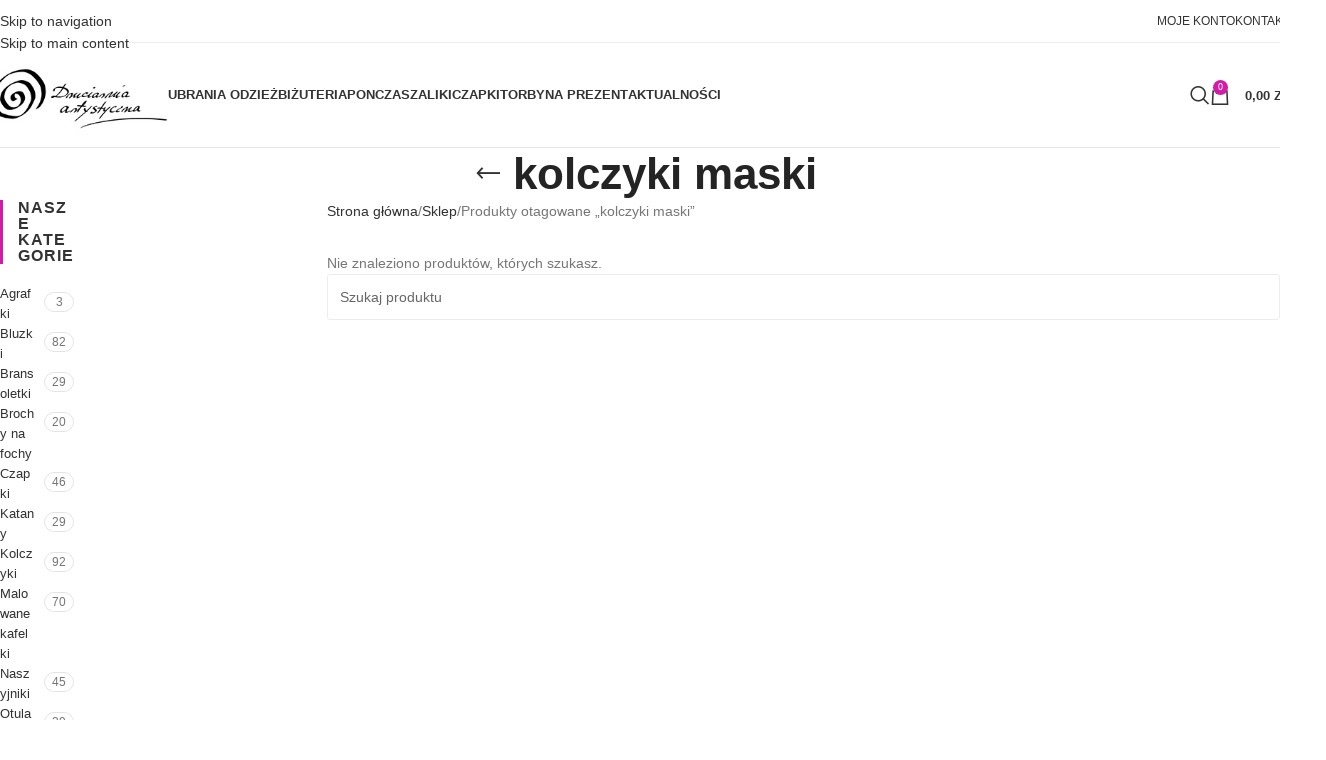

--- FILE ---
content_type: text/html; charset=UTF-8
request_url: https://druciarniaartystyczna.pl/tag-produktu/kolczyki-maski/
body_size: 31297
content:
<!DOCTYPE html><html lang="pl-PL"><head><script data-no-optimize="1">var litespeed_docref=sessionStorage.getItem("litespeed_docref");litespeed_docref&&(Object.defineProperty(document,"referrer",{get:function(){return litespeed_docref}}),sessionStorage.removeItem("litespeed_docref"));</script> <meta charset="UTF-8"><link rel="profile" href="https://gmpg.org/xfn/11"><link rel="pingback" href="https://druciarniaartystyczna.pl/xmlrpc.php"><meta name='robots' content='index, follow, max-image-preview:large, max-snippet:-1, max-video-preview:-1' /> <script id="cookieyes" type="litespeed/javascript" data-src="https://cdn-cookieyes.com/client_data/f130309e3a43e892ae43c0f8/script.js"></script>  <script data-cfasync="false" data-pagespeed-no-defer>var gtm4wp_datalayer_name = "dataLayer";
	var dataLayer = dataLayer || [];
	const gtm4wp_use_sku_instead = 1;
	const gtm4wp_currency = 'PLN';
	const gtm4wp_product_per_impression = 10;
	const gtm4wp_clear_ecommerce = false;
	const gtm4wp_datalayer_max_timeout = 2000;</script> <title>kolczyki maski - Druciarnia Artystyczna</title><link rel="canonical" href="https://druciarniaartystyczna.pl/tag-produktu/kolczyki-maski/" /><meta property="og:locale" content="pl_PL" /><meta property="og:type" content="article" /><meta property="og:title" content="kolczyki maski - Druciarnia Artystyczna" /><meta property="og:url" content="https://druciarniaartystyczna.pl/tag-produktu/kolczyki-maski/" /><meta property="og:site_name" content="Druciarnia Artystyczna" /> <script type="application/ld+json" class="yoast-schema-graph">{"@context":"https://schema.org","@graph":[{"@type":"CollectionPage","@id":"https://druciarniaartystyczna.pl/tag-produktu/kolczyki-maski/","url":"https://druciarniaartystyczna.pl/tag-produktu/kolczyki-maski/","name":"kolczyki maski - Druciarnia Artystyczna","isPartOf":{"@id":"https://druciarniaartystyczna.pl/#website"},"breadcrumb":{"@id":"https://druciarniaartystyczna.pl/tag-produktu/kolczyki-maski/#breadcrumb"},"inLanguage":"pl-PL"},{"@type":"BreadcrumbList","@id":"https://druciarniaartystyczna.pl/tag-produktu/kolczyki-maski/#breadcrumb","itemListElement":[{"@type":"ListItem","position":1,"name":"Strona główna","item":"https://druciarniaartystyczna.pl/"},{"@type":"ListItem","position":2,"name":"kolczyki maski"}]},{"@type":"WebSite","@id":"https://druciarniaartystyczna.pl/#website","url":"https://druciarniaartystyczna.pl/","name":"Druciarnia Artystyczna","description":"Sukienki, płaszcze , czapki ręcznie robione,niepowtarzalne, pojedyncze egzemplarze.","publisher":{"@id":"https://druciarniaartystyczna.pl/#organization"},"potentialAction":[{"@type":"SearchAction","target":{"@type":"EntryPoint","urlTemplate":"https://druciarniaartystyczna.pl/?s={search_term_string}"},"query-input":{"@type":"PropertyValueSpecification","valueRequired":true,"valueName":"search_term_string"}}],"inLanguage":"pl-PL"},{"@type":"Organization","@id":"https://druciarniaartystyczna.pl/#organization","name":"Druciarnia Artystyczna","url":"https://druciarniaartystyczna.pl/","logo":{"@type":"ImageObject","inLanguage":"pl-PL","@id":"https://druciarniaartystyczna.pl/#/schema/logo/image/","url":"https://druciarniaartystyczna.pl/wp-content/uploads/2020/02/Untitled4_20200116080829_logo.png","contentUrl":"https://druciarniaartystyczna.pl/wp-content/uploads/2020/02/Untitled4_20200116080829_logo.png","width":500,"height":264,"caption":"Druciarnia Artystyczna"},"image":{"@id":"https://druciarniaartystyczna.pl/#/schema/logo/image/"},"sameAs":["https://pl-pl.facebook.com/Druciarnia-Artystyczna-677829715565550/","https://www.instagram.com/druciarniaartystyczna/"]}]}</script>  <script type='application/javascript'  id='pys-version-script'>console.log('PixelYourSite Free version 11.1.5.2');</script> <link rel='dns-prefetch' href='//fonts.googleapis.com' /><link rel="alternate" type="application/rss+xml" title="Druciarnia Artystyczna &raquo; Kanał z wpisami" href="https://druciarniaartystyczna.pl/feed/" /><link rel="alternate" type="application/rss+xml" title="Druciarnia Artystyczna &raquo; Kanał z komentarzami" href="https://druciarniaartystyczna.pl/comments/feed/" /><link rel="alternate" type="application/rss+xml" title="Kanał Druciarnia Artystyczna &raquo; kolczyki maski Tag" href="https://druciarniaartystyczna.pl/tag-produktu/kolczyki-maski/feed/" /><style id='wp-img-auto-sizes-contain-inline-css' type='text/css'>img:is([sizes=auto i],[sizes^="auto," i]){contain-intrinsic-size:3000px 1500px}
/*# sourceURL=wp-img-auto-sizes-contain-inline-css */</style><style id="litespeed-ccss">ol,ul{box-sizing:border-box}:root{--wp--preset--font-size--normal:16px;--wp--preset--font-size--huge:42px}.screen-reader-text{clip:rect(1px,1px,1px,1px);word-wrap:normal!important;border:0;-webkit-clip-path:inset(50%);clip-path:inset(50%);height:1px;margin:-1px;overflow:hidden;padding:0;position:absolute;width:1px}.screen-reader-text{clip:rect(1px,1px,1px,1px);word-wrap:normal!important;border:0;-webkit-clip-path:inset(50%);clip-path:inset(50%);height:1px;margin:-1px;overflow:hidden;overflow-wrap:normal!important;padding:0;position:absolute!important;width:1px}body{--wp--preset--color--black:#000;--wp--preset--color--cyan-bluish-gray:#abb8c3;--wp--preset--color--white:#fff;--wp--preset--color--pale-pink:#f78da7;--wp--preset--color--vivid-red:#cf2e2e;--wp--preset--color--luminous-vivid-orange:#ff6900;--wp--preset--color--luminous-vivid-amber:#fcb900;--wp--preset--color--light-green-cyan:#7bdcb5;--wp--preset--color--vivid-green-cyan:#00d084;--wp--preset--color--pale-cyan-blue:#8ed1fc;--wp--preset--color--vivid-cyan-blue:#0693e3;--wp--preset--color--vivid-purple:#9b51e0;--wp--preset--gradient--vivid-cyan-blue-to-vivid-purple:linear-gradient(135deg,rgba(6,147,227,1) 0%,#9b51e0 100%);--wp--preset--gradient--light-green-cyan-to-vivid-green-cyan:linear-gradient(135deg,#7adcb4 0%,#00d082 100%);--wp--preset--gradient--luminous-vivid-amber-to-luminous-vivid-orange:linear-gradient(135deg,rgba(252,185,0,1) 0%,rgba(255,105,0,1) 100%);--wp--preset--gradient--luminous-vivid-orange-to-vivid-red:linear-gradient(135deg,rgba(255,105,0,1) 0%,#cf2e2e 100%);--wp--preset--gradient--very-light-gray-to-cyan-bluish-gray:linear-gradient(135deg,#eee 0%,#a9b8c3 100%);--wp--preset--gradient--cool-to-warm-spectrum:linear-gradient(135deg,#4aeadc 0%,#9778d1 20%,#cf2aba 40%,#ee2c82 60%,#fb6962 80%,#fef84c 100%);--wp--preset--gradient--blush-light-purple:linear-gradient(135deg,#ffceec 0%,#9896f0 100%);--wp--preset--gradient--blush-bordeaux:linear-gradient(135deg,#fecda5 0%,#fe2d2d 50%,#6b003e 100%);--wp--preset--gradient--luminous-dusk:linear-gradient(135deg,#ffcb70 0%,#c751c0 50%,#4158d0 100%);--wp--preset--gradient--pale-ocean:linear-gradient(135deg,#fff5cb 0%,#b6e3d4 50%,#33a7b5 100%);--wp--preset--gradient--electric-grass:linear-gradient(135deg,#caf880 0%,#71ce7e 100%);--wp--preset--gradient--midnight:linear-gradient(135deg,#020381 0%,#2874fc 100%);--wp--preset--duotone--dark-grayscale:url('#wp-duotone-dark-grayscale');--wp--preset--duotone--grayscale:url('#wp-duotone-grayscale');--wp--preset--duotone--purple-yellow:url('#wp-duotone-purple-yellow');--wp--preset--duotone--blue-red:url('#wp-duotone-blue-red');--wp--preset--duotone--midnight:url('#wp-duotone-midnight');--wp--preset--duotone--magenta-yellow:url('#wp-duotone-magenta-yellow');--wp--preset--duotone--purple-green:url('#wp-duotone-purple-green');--wp--preset--duotone--blue-orange:url('#wp-duotone-blue-orange');--wp--preset--font-size--small:13px;--wp--preset--font-size--medium:20px;--wp--preset--font-size--large:36px;--wp--preset--font-size--x-large:42px;--wp--preset--spacing--20:.44rem;--wp--preset--spacing--30:.67rem;--wp--preset--spacing--40:1rem;--wp--preset--spacing--50:1.5rem;--wp--preset--spacing--60:2.25rem;--wp--preset--spacing--70:3.38rem;--wp--preset--spacing--80:5.06rem;--wp--preset--shadow--natural:6px 6px 9px rgba(0,0,0,.2);--wp--preset--shadow--deep:12px 12px 50px rgba(0,0,0,.4);--wp--preset--shadow--sharp:6px 6px 0px rgba(0,0,0,.2);--wp--preset--shadow--outlined:6px 6px 0px -3px rgba(255,255,255,1),6px 6px rgba(0,0,0,1);--wp--preset--shadow--crisp:6px 6px 0px rgba(0,0,0,1)}.fa{display:inline-block;font:normal normal normal 14px/1 FontAwesome;font-size:inherit;text-rendering:auto;-webkit-font-smoothing:antialiased;-moz-osx-font-smoothing:grayscale}.fa-facebook:before{content:"\f09a"}.fa-angle-up:before{content:"\f106"}.fa-angle-down:before{content:"\f107"}.fa-youtube:before{content:"\f167"}.fa-instagram:before{content:"\f16d"}.fa-pinterest-p:before{content:"\f231"}:root{--woocommerce:#a46497;--wc-green:#7ad03a;--wc-red:#a00;--wc-orange:#ffba00;--wc-blue:#2ea2cc;--wc-primary:#a46497;--wc-primary-text:#fff;--wc-secondary:#ebe9eb;--wc-secondary-text:#515151;--wc-highlight:#77a464;--wc-highligh-text:#fff;--wc-content-bg:#fff;--wc-subtext:#767676}.woocommerce ul.products .product{position:relative}.fa,.fab{-moz-osx-font-smoothing:grayscale;-webkit-font-smoothing:antialiased;display:inline-block;font-style:normal;font-variant:normal;text-rendering:auto;line-height:1}.fa-angle-down:before{content:"\f107"}.fa-angle-up:before{content:"\f106"}.fa-facebook:before{content:"\f09a"}.fa-instagram:before{content:"\f16d"}.fa-pinterest-p:before{content:"\f231"}.fa-youtube:before{content:"\f167"}.fab{font-family:"Font Awesome 5 Brands"}.fab{font-weight:400}.fa{font-family:"Font Awesome 5 Free"}.fa{font-weight:900}.icon-list,.icon-close,.icon-basket,.icon-home,.icon-grid,.icon-eye,.icon-magnifier{font-family:'simple-line-icons';speak:none;font-style:normal;font-weight:400;font-variant:normal;text-transform:none;line-height:1;-webkit-font-smoothing:antialiased;-moz-osx-font-smoothing:grayscale}.icon-list:before{content:"\e067"}.icon-close:before{content:"\e082"}.icon-basket:before{content:"\e04e"}.icon-home:before{content:"\e069"}.icon-grid:before{content:"\e06a"}.icon-eye:before{content:"\e087"}.icon-magnifier:before{content:"\e090"}html,body,div,span,h1,h4,h5,p,a,img,i,ol,ul,li,form,article,aside,header,nav{margin:0;padding:0;border:0;outline:0;font-size:100%;font:inherit;vertical-align:baseline;font-family:inherit;font-size:100%;font-style:inherit;font-weight:inherit}article,aside,header,nav{display:block}html{font-size:62.5%;overflow-y:scroll;-webkit-text-size-adjust:100%;-ms-text-size-adjust:100%}*,*:before,*:after{-webkit-box-sizing:border-box;-moz-box-sizing:border-box;box-sizing:border-box}article,aside,header,main,nav{display:block}a img{border:0}img{max-width:100%;height:auto}select{max-width:100%}html{-ms-overflow-x:hidden;overflow-x:hidden}body{font-family:"Open Sans",sans-serif;font-size:14px;line-height:1.8;color:#4a4a4a;overflow-wrap:break-word;word-wrap:break-word}body{background-color:#fff}i{font-style:italic}body .oceanwp-row{margin:0 -.625rem}body .oceanwp-row .col{float:left;margin:0 0 1.25rem;padding:0 .625rem}body .oceanwp-row .span_1_of_3{width:33.33%}.col.first{clear:both;margin-left:0}.screen-reader-text{border:0;clip:rect(1px,1px,1px,1px);clip-path:inset(50%);height:1px;margin:-1px;font-size:14px!important;font-weight:400;overflow:hidden;padding:0;position:absolute!important;width:1px;word-wrap:normal!important}@media only screen and (max-width:480px){.col{width:100%;margin-left:0;margin-right:0;margin-bottom:30px}}html{font-family:sans-serif;-ms-text-size-adjust:100%;-webkit-text-size-adjust:100%}body{margin:0}article,aside,header,main,nav{display:block}a{background-color:rgba(0,0,0,0)}img{border:0}svg:not(:root){overflow:hidden}button,input,select{color:inherit;font:inherit;margin:0}button{overflow:visible}button,select{text-transform:none}button{-webkit-appearance:button}button::-moz-focus-inner,input::-moz-focus-inner{border:0;padding:0}input{line-height:normal}input[type=search]::-webkit-search-cancel-button,input[type=search]::-webkit-search-decoration{-webkit-appearance:none}.container{width:1200px;max-width:90%;margin:0 auto}#wrap{position:relative}#main{position:relative}#main #content-wrap{padding-top:50px;padding-bottom:50px}.content-area{float:left;position:relative;width:72%;padding-right:30px;border-right-width:1px;border-style:solid;border-color:#f1f1f1}.widget-area{width:28%}.widget-area.sidebar-primary{float:right;padding-left:30px}.content-left-sidebar .content-area{float:right;padding-left:30px;padding-right:0;border-left-width:1px;border-right-width:0}.content-left-sidebar .widget-area{float:left;padding-right:30px;padding-left:0}@media only screen and (max-width:959px){.container{max-width:90%}.content-area,.content-left-sidebar .content-area{float:none!important;width:100%;margin-bottom:40px;border:0}body.sidebar-content .content-area{margin-bottom:0}body:not(.separate-layout) .content-area,.content-left-sidebar:not(.separate-layout) .content-area{padding:0!important}.widget-area.sidebar-primary,.content-left-sidebar .widget-area{float:none!important;width:100%;padding:0!important;border:0}#main #content-wrap.container{width:auto!important}}@media only screen and (max-width:767px){#wrap{width:100%!important}.col:not(.swiper-slide){width:100%!important;margin-bottom:25px}}img{max-width:100%;height:auto;vertical-align:middle}.col:after,.clr:after{content:"";display:block;visibility:hidden;clear:both;zoom:1;height:0}a{color:#333}a{text-decoration:none}h1,h4,h5{font-weight:600;margin:0 0 20px;color:#333;line-height:1.4}h1{font-size:23px}h4{font-size:17px}h5{font-size:15px}p{margin:0 0 20px}ul,ol{margin:15px 0 15px 20px}ol{list-style-type:decimal}li ul{margin:0 0 0 25px}form input[type=text],form input[type=search],form select{display:inline-block;min-height:40px;width:100%;font-size:14px;line-height:1.8;padding:6px 12px;vertical-align:middle;background-color:rgba(0,0,0,0);color:#333;border:1px solid #ddd;-webkit-border-radius:3px;-moz-border-radius:3px;-ms-border-radius:3px;border-radius:3px}form select{padding-top:0!important;padding-bottom:0!important}input[type=text],input[type=search]{-webkit-appearance:none}input[type=search]::-webkit-search-decoration,input[type=search]::-webkit-search-cancel-button,input[type=search]::-webkit-search-results-button,input[type=search]::-webkit-search-results-decoration{display:none}select{width:100%;height:2.25em;min-height:auto;border:1px solid #ddd;background-color:#fff;padding:0 15px;margin:0}button[type=submit],.button{display:inline-block;font-family:inherit;background-color:#13aff0;color:#fff;font-size:12px;font-weight:600;text-transform:uppercase;margin:0;padding:14px 20px;border:0;text-align:center;letter-spacing:.1em;line-height:1}button::-moz-focus-inner{padding:0;border:0}#top-bar-wrap{position:relative;background-color:#fff;font-size:12px;border-bottom:1px solid #f1f1f1;z-index:101}#top-bar{padding:8px 0}#top-bar-inner{position:relative}.top-bar-left{float:left}.top-bar-right{float:right}@media only screen and (max-width:767px){#top-bar{padding:20px 0}.top-bar-right{float:none;text-align:center}}@media screen and (max-width:782px){#top-bar-wrap{z-index:100}}@media only screen and (max-width:767px){#top-bar-content{float:none;text-align:center}}#top-bar-nav{display:inline-block}#top-bar-nav>ul>li{display:inline-block;float:none;margin-right:15px}#top-bar-nav>ul>li:last-child{margin-right:0}@media only screen and (max-width:767px){#top-bar-nav{float:none;text-align:center}}#top-bar-social ul{margin:0;padding:0;list-style:none}#top-bar-social li{float:left}#top-bar-social li a{display:block;float:left;font-size:14px;color:#bbb;padding:0 6px}#top-bar-social.top-bar-left li:first-child a{padding-left:0}#top-bar-social.top-bar-left{position:absolute;left:0;top:50%;height:20px;line-height:20px;margin-top:-10px}@media only screen and (max-width:767px){#top-bar-social{text-align:center}#top-bar-social.top-bar-left{position:inherit;left:auto;right:auto;float:none;height:auto;line-height:1.5em;margin-top:0}#top-bar-social li{float:none;display:inline-block}}#site-header{position:relative;width:100%;background-color:#fff;border-bottom:1px solid #f1f1f1;z-index:100}#site-header-inner{position:relative;height:100%}#site-logo{float:left;height:100%;display:table}#site-logo #site-logo-inner{display:table-cell;vertical-align:middle;height:74px}#site-logo #site-logo-inner a{background-color:rgba(0,0,0,0)!important}#site-logo #site-logo-inner a img{width:auto;vertical-align:middle}@media only screen and (max-width:767px){#site-logo{margin-top:0!important;margin-bottom:0!important}}#site-navigation-wrap{float:right;position:relative;right:-15px}#site-navigation-wrap .dropdown-menu{list-style:none;margin:0;padding:0}#site-navigation-wrap .dropdown-menu>li{float:left;position:relative}#site-navigation-wrap .dropdown-menu>li>a{display:block;font-size:13px;line-height:74px;color:#555;padding:0 15px;letter-spacing:.6px}#site-navigation-wrap .dropdown-menu>li>a.site-search-toggle{letter-spacing:0}#site-navigation-wrap .dropdown-menu>li>a .nav-arrow{padding-left:6px;line-height:1}.sf-menu,.sf-menu *{margin:0;padding:0;list-style:none}.sf-menu li.menu-item{position:relative;white-space:nowrap;white-space:normal}.sf-menu ul.sub-menu{position:absolute;visibility:hidden;top:100%;left:0;z-index:9999}.sf-menu>li{float:left}.sf-menu a.menu-link{display:block;position:relative;zoom:1}.dropdown-menu,.dropdown-menu *{margin:0;padding:0;list-style:none}.dropdown-menu .sub-menu{display:none;position:absolute;top:100%;left:0;background-color:#fff;border-top:3px solid #13aff0;min-width:180px;line-height:1;text-align:left;z-index:999;-webkit-box-shadow:0 2px 6px rgba(0,0,0,.1);-moz-box-shadow:0 2px 6px rgba(0,0,0,.1);box-shadow:0 2px 6px rgba(0,0,0,.1)}.dropdown-menu li .sub-menu li.menu-item{display:block;float:none}.dropdown-menu ul li.menu-item{display:block;border-bottom:1px solid #f1f1f1}.dropdown-menu ul li.menu-item:last-child{border-bottom:0}.dropdown-menu ul li a.menu-link{display:block;position:relative;float:none;font-size:12px;font-weight:400;line-height:1.2em;letter-spacing:.6px;padding:12px 15px;text-transform:capitalize}.dropdown-menu li a.menu-link i{padding-right:5px}.nav-content{display:block;font-size:11px;line-height:1.8;padding:5px 0;white-space:normal;-moz-opacity:.7;-webkit-opacity:.7;opacity:.7}.oceanwp-mobile-menu-icon{display:none;position:relative}.oceanwp-mobile-menu-icon.mobile-right{float:right}.oceanwp-mobile-menu-icon.mobile-left{float:left}.oceanwp-mobile-menu-icon a{font-size:13px;line-height:74px;color:#555;padding-left:15px;letter-spacing:.6px}.oceanwp-mobile-menu-icon a:first-child{padding-left:0}.oceanwp-mobile-menu-icon a.mobile-menu .oceanwp-text,.oceanwp-mobile-menu-icon a.mobile-menu .oceanwp-close-text{padding-left:6px}.oceanwp-mobile-menu-icon a.mobile-menu .oceanwp-close-text{display:none}#searchform-dropdown,#icon-searchform-dropdown{position:absolute;right:0;background-color:#fff;border-top:3px solid #13aff0;top:100%;padding:15px;width:260px;-webkit-box-shadow:0 2px 7px rgba(0,0,0,.1);-moz-box-shadow:0 2px 7px rgba(0,0,0,.1);box-shadow:0 2px 7px rgba(0,0,0,.1);visibility:hidden;-moz-opacity:0;-webkit-opacity:0;opacity:0;z-index:10000}#searchform-dropdown input,#icon-searchform-dropdown input{display:block;background-color:rgba(0,0,0,0);-webkit-border-radius:0;-moz-border-radius:0;-ms-border-radius:0;border-radius:0;margin:0}#icon-searchform-dropdown{width:100%}.page-header{position:relative;background-color:#f5f5f5;padding:34px 0}.page-header .container{position:relative}.page-header-title{display:block;font-size:24px;line-height:1.4em;font-weight:400;margin:0;color:#333}.site-breadcrumbs{position:absolute;right:0;top:50%;max-width:50%;height:32px;line-height:32px;margin-top:-16px;font-size:13px;color:#c6c6c6;font-weight:400;white-space:nowrap;overflow:hidden}.site-breadcrumbs ol{margin:0;padding:0;list-style:none}.site-breadcrumbs ol li{display:inline-block}.site-breadcrumbs ol li .breadcrumb-sep{margin:0 6px}.site-breadcrumbs .breadcrumb-home.has-icon{display:none}.site-breadcrumbs ol{margin:0}@media only screen and (max-width:959px){body.has-breadcrumbs .page-header-title{max-width:100%;width:100%}}@media only screen and (max-width:959px){.site-breadcrumbs{position:inherit;top:auto;left:auto;right:auto;max-width:100%;margin-top:0}}@media only screen and (max-width:767px){.page-header{background-attachment:initial!important}body.has-breadcrumbs .page-header-title{max-width:100%;width:100%}}.widget-area{font-size:13px}.sidebar-box{margin-bottom:40px}.sidebar-box ul{margin:0;padding:0;list-style:none}.widget-title{display:block;line-height:1;font-size:13px;font-weight:400;color:#333;border-width:0 0 0 3px;border-style:solid;border-color:#13aff0;letter-spacing:1px;padding-left:15px;margin:0 0 20px;text-transform:capitalize}#scroll-top{display:none;opacity:0;position:fixed;right:20px;bottom:20px;width:40px;height:40px;line-height:40px;background-color:rgba(0,0,0,.4);color:#fff;font-size:18px;-webkit-border-radius:2px;-moz-border-radius:2px;-ms-border-radius:2px;border-radius:2px;text-align:center;z-index:100;-webkit-box-sizing:content-box;-moz-box-sizing:content-box;box-sizing:content-box}@media only screen and (max-width:480px){#scroll-top{right:10px;bottom:10px;width:26px;height:26px;line-height:24px;font-size:14px}}#sidr-close{display:none}#mobile-menu-search{display:none}button::-moz-focus-inner{padding:0;border:0}@media only screen and (max-width:959px){body.default-breakpoint #top-bar-nav,body.default-breakpoint #site-navigation-wrap{display:none}body.default-breakpoint .center-logo #site-logo{float:none;position:absolute;left:50%;padding:0;-webkit-transform:translateX(-50%);transform:translateX(-50%)}body.default-breakpoint .oceanwp-mobile-menu-icon{display:inline-flex}body.default-breakpoint #top-bar.has-no-content #top-bar-social{text-align:center}body.default-breakpoint #top-bar.has-no-content #top-bar-social.top-bar-left{position:inherit;left:auto;right:auto;float:none;height:auto;line-height:1.5em;margin-top:0}body.default-breakpoint #top-bar.has-no-content #top-bar-social li{float:none;display:inline-block}body.default-breakpoint .owp-cart-overlay{display:none!important}}.hamburger{display:inline-block;font:inherit;color:inherit;text-transform:none;background-color:transparent;border:0;margin:0;overflow:visible}.hamburger-box{width:20px;height:16px;display:inline-block;position:relative}.hamburger-inner{display:block;top:50%;margin-top:2px}.hamburger-inner,.hamburger-inner:after,.hamburger-inner:before{width:20px;height:2px;background-color:#000;border-radius:3px;position:absolute}.hamburger-inner:after,.hamburger-inner:before{content:"";display:block}.hamburger-inner:before{top:-7px}.hamburger-inner:after{bottom:-7px}.hamburger--collapse .hamburger-inner{top:auto;bottom:-3px}.hamburger--collapse .hamburger-inner:after{top:-14px}.woocommerce ul{list-style:none;margin:0;padding:0}.woocommerce ul.products{margin:0 -10px}.woocommerce ul.products li.product .woo-entry-inner{margin:0}.woocommerce ul.products li.product .woo-entry-inner li{margin-bottom:12px;line-height:1}.woocommerce ul.products li.product .woo-entry-inner li.image-wrap{margin-bottom:20px;position:relative}.woocommerce ul.products li.product .woo-entry-inner li.image-wrap .woo-entry-image{display:block}.woocommerce ul.products li.product .woo-entry-image{display:none}.woocommerce ul.products li.product .woo-entry-image-swap{position:relative;overflow:hidden}.woocommerce ul.products li.product .woo-entry-image-swap img{width:100%;overflow:hidden}.woocommerce ul.products li.product .woo-entry-image-swap .woo-entry-image-main{position:relative;margin-bottom:0!important;z-index:2}.woocommerce ul.products li.product .woo-entry-image-swap .woo-entry-image-secondary{position:absolute;top:0;left:0;overflow:hidden;height:100%;z-index:1}.woocommerce ul.products li.product li.woo-desc{display:none;line-height:1.6;margin-bottom:20px}.woocommerce ul.products ul{margin:0 -10px}.woocommerce ul.products .product{position:relative;overflow:hidden;padding-bottom:20px}.woocommerce ul.products .product-inner{position:relative}.woocommerce ul.products li.owp-content-center .product-inner{text-align:center}.woocommerce .oceanwp-toolbar{display:block;padding:10px 0;border-top:1px solid #eaeaea;border-bottom:1px solid #eaeaea;margin-bottom:20px}.woocommerce .oceanwp-grid-list{float:left;margin:0 20px 0 0}.woocommerce .oceanwp-grid-list a{display:inline-block;width:34px;height:34px;line-height:34px;color:#999;border:1px solid #eaeaea;text-align:center}.woocommerce .oceanwp-grid-list a:last-child{margin-left:10px}.woocommerce .oceanwp-grid-list a.active{color:#13aff0;border-color:#13aff0}.woocommerce .woocommerce-ordering{float:left}.woocommerce .woocommerce-ordering select{font-size:13px;min-height:34px;line-height:34px;padding:0 15px;border-color:#ddd;-webkit-border-radius:0;-moz-border-radius:0;-ms-border-radius:0;border-radius:0;margin:0;vertical-align:top}.woocommerce .woocommerce-ordering .orderby{width:auto;min-width:166px}.woocommerce .result-count{float:right;font-size:12px;line-height:34px;text-transform:uppercase;list-style:none;margin:0;padding:0}.woocommerce .result-count li{float:left}.woocommerce .result-count li.view-title{margin-right:6px;color:#555;letter-spacing:.6px}.woocommerce .result-count li.view-title:after{display:none}.woocommerce .result-count li:after{content:"/";color:#999;margin:0 3px}.woocommerce .result-count li a{color:#999}.woocommerce .result-count li a.active{color:#555}.woocommerce .result-count li:last-child:after{display:none}.woocommerce .term-description{margin-bottom:40px}.wcmenucart i{position:relative;padding:0}.wcmenucart:after{display:none}.wcmenucart-details{margin-left:8px!important}.wcmenucart-details.count{display:inline-block;position:relative;color:#fff;font-size:12px;line-height:1;font-weight:600;padding:3px 5px;margin-left:8px;-webkit-border-radius:2px;-moz-border-radius:2px;-ms-border-radius:2px;border-radius:2px;background-color:#13aff0}.wcmenucart-details.count:before{content:"";position:absolute;top:0;left:-3px;width:0;height:0;margin-top:4px;border-style:solid solid solid none;border-width:5px 5px 5px medium;border-top-color:rgba(0,0,0,0)!important;border-bottom-color:rgba(0,0,0,0)!important;border-color:#13aff0}@media only screen and (min-width:481px)and (max-width:768px){.tablet-col .col.first{clear:none}.woocommerce .products.oceanwp-row.tablet-col .col{clear:none}.woocommerce .products.oceanwp-row.tablet-2-col .product:nth-child(2n+1){clear:both}.woocommerce .products.tablet-2-col .product{width:50%!important}}@media only screen and (max-width:480px){.mobile-col .col.first{clear:none}.woocommerce .products.oceanwp-row.mobile-col .col{clear:none}.woocommerce .products.oceanwp-row.mobile-1-col .product{clear:both}.woocommerce .products.mobile-1-col .product{width:100%!important}}#site-navigation-wrap .dropdown-menu>li>a.wcmenucart{letter-spacing:0}.wcmenucart i{font-style:normal;letter-spacing:normal;font-weight:600;text-rendering:auto}.owp-cart-overlay{display:none;background:rgba(0,0,0,.5);position:fixed;top:0;bottom:0;left:0;right:0;z-index:99}.widget_layered_nav li{position:relative;margin-bottom:10px}.widget_layered_nav li a{position:relative;display:block;font-size:13px;line-height:1.6;padding-left:22px;text-transform:capitalize}.widget_layered_nav li a:before{content:"";position:absolute;top:50%;left:0;margin-top:-7px;width:14px;height:14px;border:1px solid rgba(0,0,0,.15)}.widget_layered_nav .count{background-color:rgba(84,84,84,.05);position:absolute;top:0;right:0;font-size:12px;line-height:18px;padding:0 10px;text-align:center;min-width:10px;border:1px solid rgba(0,0,0,0);border-radius:10px}.woocommerce .widget_layered_nav li a:before{-webkit-border-radius:2px;-moz-border-radius:2px;-ms-border-radius:2px;border-radius:2px}@media only screen and (max-width:480px){.woocommerce .result-count{display:none}.woocommerce .oceanwp-toolbar{text-align:center}.woocommerce .oceanwp-grid-list{display:inline-block;float:none}.woocommerce .oceanwp-grid-list{margin:0}.woocommerce .woocommerce-ordering{float:none;margin-top:14px;text-align:left}.woocommerce .woocommerce-ordering .orderby{width:100%!important}}@media only screen and (max-width:320px){.woocommerce .woocommerce-ordering .orderby{width:175px!important}}.owp-quick-view{position:absolute;bottom:0;left:0;width:100%;padding:10px 0;text-align:center;background-color:rgba(0,0,0,.6);color:#fff;font-size:12px;font-weight:600;text-transform:uppercase;letter-spacing:.4px;opacity:0;visibility:hidden;z-index:12}.owp-quick-view i{display:inline-block;font-size:16px;font-weight:400;margin-right:9px;line-height:1;vertical-align:middle;margin-top:-4px}#owp-qv-wrap{display:none;overflow-x:hidden;overflow-y:auto}#owp-qv-wrap,#owp-qv-wrap .owp-qv-overlay{position:fixed;top:0;left:0;width:100%;height:100%;z-index:999}.owp-qv-container{position:absolute;width:100%;height:100%;left:0;top:0;text-align:center;padding:30px}.owp-qv-container:before{content:"";display:inline-block;height:100%;vertical-align:middle}.owp-qv-content-wrap{position:relative;display:inline-block;vertical-align:middle;text-align:left;max-width:100%;z-index:1045;opacity:0;-webkit-transform:translateY(-30px);-moz-transform:translateY(-30px);-ms-transform:translateY(-30px);-o-transform:translateY(-30px);transform:translateY(-30px)}.owp-qv-content-inner{position:relative;background-color:#fff;max-width:875px;margin:0 auto;z-index:1000;-webkit-box-shadow:3px 3px 20px 0 rgba(0,0,0,.15);-moz-box-shadow:3px 3px 20px 0 rgba(0,0,0,.15);box-shadow:3px 3px 20px 0 rgba(0,0,0,.15)}.owp-qv-content-inner .owp-qv-close{position:absolute;top:0;right:0;color:#333;opacity:.5;font-weight:300;font-size:40px;width:40px;height:40px;line-height:40px;text-align:center;z-index:1001}.owp-qv-overlay{background-color:rgba(0,0,0,.5)}@media screen and (max-width:850px){.owp-qv-container:before{display:none}}#ocn-cookie-wrap{display:none;position:fixed;bottom:0;background-color:#fff;color:#777;font-size:14px;z-index:999999}#ocn-cookie-wrap.floating{padding:8px 15px;width:100%;box-shadow:0 20px 100px rgba(0,0,0,.1)}#ocn-cookie-wrap.floating #ocn-cookie-inner{display:-ms-flexbox;display:flex;-ms-flex-align:center;align-items:center;-ms-flex-pack:justify;justify-content:space-between;width:1100px;max-width:100%;margin:0 auto}#ocn-cookie-wrap.floating .ocn-btn{margin-left:25px}#ocn-cookie-wrap .ocn-cookie-content{margin:0}#ocn-cookie-wrap .ocn-btn{font-weight:700}@media screen and (max-width:959px){#ocn-cookie-wrap.floating{text-align:center}#ocn-cookie-wrap.floating #ocn-cookie-inner{-ms-flex-wrap:wrap;flex-wrap:wrap;-ms-flex-pack:center;justify-content:center}#ocn-cookie-wrap.floating p{margin:0 0 15px}}.page-header{background-color:#322b2b}.woocommerce .oceanwp-grid-list a.active{color:#d31ba6}.wcmenucart-details.count,button[type=submit],.button{background-color:#d31ba6}.wcmenucart-details.count:before{border-color:#d31ba6}.woocommerce .oceanwp-grid-list a.active{border-color:#d31ba6}.widget-title{border-color:#d31ba6}#searchform-dropdown{border-color:#d31ba6}.dropdown-menu .sub-menu{border-color:#d31ba6}.woocommerce .oceanwp-toolbar,.content-area,body.content-left-sidebar #content-wrap .content-area,.content-left-sidebar .content-area,#top-bar-wrap,#site-header,.dropdown-menu ul li{border-color:}.container{width:1440px}@media only screen and (min-width:960px){.content-area,.content-left-sidebar .content-area{width:75%}}@media only screen and (min-width:960px){.widget-area,.content-left-sidebar .widget-area{width:25%}}.page-header .page-header-title{color:#fff}.site-breadcrumbs{color:#efefef}.site-breadcrumbs ol li .breadcrumb-sep{color:#efefef}.site-breadcrumbs a{color:#fff}#scroll-top{border-radius:40px}form input[type=text],form input[type=search],form select{border-color:#ececec}form input[type=text],form input[type=search],form select{color:#666}#site-logo #site-logo-inner{height:100px}#site-navigation-wrap .dropdown-menu>li>a,.oceanwp-mobile-menu-icon a{line-height:100px}#site-logo #site-logo-inner a img{max-width:124px}@media (max-width:768px){#site-logo #site-logo-inner a img{max-width:174px}}@media (max-width:480px){#site-logo #site-logo-inner a img{max-width:1px}}#site-header #site-logo #site-logo-inner a img{max-height:107px}@media (max-width:768px){#site-header #site-logo #site-logo-inner a img{max-height:91px}}@media (max-width:480px){#site-header #site-logo #site-logo-inner a img{max-height:1px}}.mobile-menu .hamburger-inner,.mobile-menu .hamburger-inner:before,.mobile-menu .hamburger-inner:after{background-color:#000}#top-bar{padding:16px 0}#top-bar-content a{color:#888}@media (max-width:480px){.widget-area .sidebar-box{padding:0}}.widget-title{margin-bottom:11px}.wcmenucart i{font-size:30px}.wcmenucart i{top:6px}.woocommerce .products .product-inner{padding:0}.woocommerce ul.products li.product .woo-entry-inner li.image-wrap{margin:0}.woocommerce .products .product-inner{border-style:solid}.woocommerce .products .product-inner{border-width:0}#top-bar-content{font-size:13px;letter-spacing:.6px}#site-navigation-wrap .dropdown-menu>li>a,.oceanwp-mobile-menu-icon a{font-weight:600;font-size:12px;letter-spacing:1px;text-transform:uppercase}.dropdown-menu ul li a.menu-link{font-size:13px;line-height:1.8}</style><link rel="preload" data-asynced="1" data-optimized="2" as="style" onload="this.onload=null;this.rel='stylesheet'" href="https://druciarniaartystyczna.pl/wp-content/litespeed/css/a3baf204695a3d9753bc1bf0fd8aba47.css?ver=b849a" /><script data-optimized="1" type="litespeed/javascript" data-src="https://druciarniaartystyczna.pl/wp-content/plugins/litespeed-cache/assets/js/css_async.min.js"></script> <style id='global-styles-inline-css' type='text/css'>:root{--wp--preset--aspect-ratio--square: 1;--wp--preset--aspect-ratio--4-3: 4/3;--wp--preset--aspect-ratio--3-4: 3/4;--wp--preset--aspect-ratio--3-2: 3/2;--wp--preset--aspect-ratio--2-3: 2/3;--wp--preset--aspect-ratio--16-9: 16/9;--wp--preset--aspect-ratio--9-16: 9/16;--wp--preset--color--black: #000000;--wp--preset--color--cyan-bluish-gray: #abb8c3;--wp--preset--color--white: #ffffff;--wp--preset--color--pale-pink: #f78da7;--wp--preset--color--vivid-red: #cf2e2e;--wp--preset--color--luminous-vivid-orange: #ff6900;--wp--preset--color--luminous-vivid-amber: #fcb900;--wp--preset--color--light-green-cyan: #7bdcb5;--wp--preset--color--vivid-green-cyan: #00d084;--wp--preset--color--pale-cyan-blue: #8ed1fc;--wp--preset--color--vivid-cyan-blue: #0693e3;--wp--preset--color--vivid-purple: #9b51e0;--wp--preset--gradient--vivid-cyan-blue-to-vivid-purple: linear-gradient(135deg,rgb(6,147,227) 0%,rgb(155,81,224) 100%);--wp--preset--gradient--light-green-cyan-to-vivid-green-cyan: linear-gradient(135deg,rgb(122,220,180) 0%,rgb(0,208,130) 100%);--wp--preset--gradient--luminous-vivid-amber-to-luminous-vivid-orange: linear-gradient(135deg,rgb(252,185,0) 0%,rgb(255,105,0) 100%);--wp--preset--gradient--luminous-vivid-orange-to-vivid-red: linear-gradient(135deg,rgb(255,105,0) 0%,rgb(207,46,46) 100%);--wp--preset--gradient--very-light-gray-to-cyan-bluish-gray: linear-gradient(135deg,rgb(238,238,238) 0%,rgb(169,184,195) 100%);--wp--preset--gradient--cool-to-warm-spectrum: linear-gradient(135deg,rgb(74,234,220) 0%,rgb(151,120,209) 20%,rgb(207,42,186) 40%,rgb(238,44,130) 60%,rgb(251,105,98) 80%,rgb(254,248,76) 100%);--wp--preset--gradient--blush-light-purple: linear-gradient(135deg,rgb(255,206,236) 0%,rgb(152,150,240) 100%);--wp--preset--gradient--blush-bordeaux: linear-gradient(135deg,rgb(254,205,165) 0%,rgb(254,45,45) 50%,rgb(107,0,62) 100%);--wp--preset--gradient--luminous-dusk: linear-gradient(135deg,rgb(255,203,112) 0%,rgb(199,81,192) 50%,rgb(65,88,208) 100%);--wp--preset--gradient--pale-ocean: linear-gradient(135deg,rgb(255,245,203) 0%,rgb(182,227,212) 50%,rgb(51,167,181) 100%);--wp--preset--gradient--electric-grass: linear-gradient(135deg,rgb(202,248,128) 0%,rgb(113,206,126) 100%);--wp--preset--gradient--midnight: linear-gradient(135deg,rgb(2,3,129) 0%,rgb(40,116,252) 100%);--wp--preset--font-size--small: 13px;--wp--preset--font-size--medium: 20px;--wp--preset--font-size--large: 36px;--wp--preset--font-size--x-large: 42px;--wp--preset--spacing--20: 0.44rem;--wp--preset--spacing--30: 0.67rem;--wp--preset--spacing--40: 1rem;--wp--preset--spacing--50: 1.5rem;--wp--preset--spacing--60: 2.25rem;--wp--preset--spacing--70: 3.38rem;--wp--preset--spacing--80: 5.06rem;--wp--preset--shadow--natural: 6px 6px 9px rgba(0, 0, 0, 0.2);--wp--preset--shadow--deep: 12px 12px 50px rgba(0, 0, 0, 0.4);--wp--preset--shadow--sharp: 6px 6px 0px rgba(0, 0, 0, 0.2);--wp--preset--shadow--outlined: 6px 6px 0px -3px rgb(255, 255, 255), 6px 6px rgb(0, 0, 0);--wp--preset--shadow--crisp: 6px 6px 0px rgb(0, 0, 0);}:where(body) { margin: 0; }.wp-site-blocks > .alignleft { float: left; margin-right: 2em; }.wp-site-blocks > .alignright { float: right; margin-left: 2em; }.wp-site-blocks > .aligncenter { justify-content: center; margin-left: auto; margin-right: auto; }:where(.is-layout-flex){gap: 0.5em;}:where(.is-layout-grid){gap: 0.5em;}.is-layout-flow > .alignleft{float: left;margin-inline-start: 0;margin-inline-end: 2em;}.is-layout-flow > .alignright{float: right;margin-inline-start: 2em;margin-inline-end: 0;}.is-layout-flow > .aligncenter{margin-left: auto !important;margin-right: auto !important;}.is-layout-constrained > .alignleft{float: left;margin-inline-start: 0;margin-inline-end: 2em;}.is-layout-constrained > .alignright{float: right;margin-inline-start: 2em;margin-inline-end: 0;}.is-layout-constrained > .aligncenter{margin-left: auto !important;margin-right: auto !important;}.is-layout-constrained > :where(:not(.alignleft):not(.alignright):not(.alignfull)){margin-left: auto !important;margin-right: auto !important;}body .is-layout-flex{display: flex;}.is-layout-flex{flex-wrap: wrap;align-items: center;}.is-layout-flex > :is(*, div){margin: 0;}body .is-layout-grid{display: grid;}.is-layout-grid > :is(*, div){margin: 0;}body{padding-top: 0px;padding-right: 0px;padding-bottom: 0px;padding-left: 0px;}a:where(:not(.wp-element-button)){text-decoration: none;}:root :where(.wp-element-button, .wp-block-button__link){background-color: #32373c;border-width: 0;color: #fff;font-family: inherit;font-size: inherit;font-style: inherit;font-weight: inherit;letter-spacing: inherit;line-height: inherit;padding-top: calc(0.667em + 2px);padding-right: calc(1.333em + 2px);padding-bottom: calc(0.667em + 2px);padding-left: calc(1.333em + 2px);text-decoration: none;text-transform: inherit;}.has-black-color{color: var(--wp--preset--color--black) !important;}.has-cyan-bluish-gray-color{color: var(--wp--preset--color--cyan-bluish-gray) !important;}.has-white-color{color: var(--wp--preset--color--white) !important;}.has-pale-pink-color{color: var(--wp--preset--color--pale-pink) !important;}.has-vivid-red-color{color: var(--wp--preset--color--vivid-red) !important;}.has-luminous-vivid-orange-color{color: var(--wp--preset--color--luminous-vivid-orange) !important;}.has-luminous-vivid-amber-color{color: var(--wp--preset--color--luminous-vivid-amber) !important;}.has-light-green-cyan-color{color: var(--wp--preset--color--light-green-cyan) !important;}.has-vivid-green-cyan-color{color: var(--wp--preset--color--vivid-green-cyan) !important;}.has-pale-cyan-blue-color{color: var(--wp--preset--color--pale-cyan-blue) !important;}.has-vivid-cyan-blue-color{color: var(--wp--preset--color--vivid-cyan-blue) !important;}.has-vivid-purple-color{color: var(--wp--preset--color--vivid-purple) !important;}.has-black-background-color{background-color: var(--wp--preset--color--black) !important;}.has-cyan-bluish-gray-background-color{background-color: var(--wp--preset--color--cyan-bluish-gray) !important;}.has-white-background-color{background-color: var(--wp--preset--color--white) !important;}.has-pale-pink-background-color{background-color: var(--wp--preset--color--pale-pink) !important;}.has-vivid-red-background-color{background-color: var(--wp--preset--color--vivid-red) !important;}.has-luminous-vivid-orange-background-color{background-color: var(--wp--preset--color--luminous-vivid-orange) !important;}.has-luminous-vivid-amber-background-color{background-color: var(--wp--preset--color--luminous-vivid-amber) !important;}.has-light-green-cyan-background-color{background-color: var(--wp--preset--color--light-green-cyan) !important;}.has-vivid-green-cyan-background-color{background-color: var(--wp--preset--color--vivid-green-cyan) !important;}.has-pale-cyan-blue-background-color{background-color: var(--wp--preset--color--pale-cyan-blue) !important;}.has-vivid-cyan-blue-background-color{background-color: var(--wp--preset--color--vivid-cyan-blue) !important;}.has-vivid-purple-background-color{background-color: var(--wp--preset--color--vivid-purple) !important;}.has-black-border-color{border-color: var(--wp--preset--color--black) !important;}.has-cyan-bluish-gray-border-color{border-color: var(--wp--preset--color--cyan-bluish-gray) !important;}.has-white-border-color{border-color: var(--wp--preset--color--white) !important;}.has-pale-pink-border-color{border-color: var(--wp--preset--color--pale-pink) !important;}.has-vivid-red-border-color{border-color: var(--wp--preset--color--vivid-red) !important;}.has-luminous-vivid-orange-border-color{border-color: var(--wp--preset--color--luminous-vivid-orange) !important;}.has-luminous-vivid-amber-border-color{border-color: var(--wp--preset--color--luminous-vivid-amber) !important;}.has-light-green-cyan-border-color{border-color: var(--wp--preset--color--light-green-cyan) !important;}.has-vivid-green-cyan-border-color{border-color: var(--wp--preset--color--vivid-green-cyan) !important;}.has-pale-cyan-blue-border-color{border-color: var(--wp--preset--color--pale-cyan-blue) !important;}.has-vivid-cyan-blue-border-color{border-color: var(--wp--preset--color--vivid-cyan-blue) !important;}.has-vivid-purple-border-color{border-color: var(--wp--preset--color--vivid-purple) !important;}.has-vivid-cyan-blue-to-vivid-purple-gradient-background{background: var(--wp--preset--gradient--vivid-cyan-blue-to-vivid-purple) !important;}.has-light-green-cyan-to-vivid-green-cyan-gradient-background{background: var(--wp--preset--gradient--light-green-cyan-to-vivid-green-cyan) !important;}.has-luminous-vivid-amber-to-luminous-vivid-orange-gradient-background{background: var(--wp--preset--gradient--luminous-vivid-amber-to-luminous-vivid-orange) !important;}.has-luminous-vivid-orange-to-vivid-red-gradient-background{background: var(--wp--preset--gradient--luminous-vivid-orange-to-vivid-red) !important;}.has-very-light-gray-to-cyan-bluish-gray-gradient-background{background: var(--wp--preset--gradient--very-light-gray-to-cyan-bluish-gray) !important;}.has-cool-to-warm-spectrum-gradient-background{background: var(--wp--preset--gradient--cool-to-warm-spectrum) !important;}.has-blush-light-purple-gradient-background{background: var(--wp--preset--gradient--blush-light-purple) !important;}.has-blush-bordeaux-gradient-background{background: var(--wp--preset--gradient--blush-bordeaux) !important;}.has-luminous-dusk-gradient-background{background: var(--wp--preset--gradient--luminous-dusk) !important;}.has-pale-ocean-gradient-background{background: var(--wp--preset--gradient--pale-ocean) !important;}.has-electric-grass-gradient-background{background: var(--wp--preset--gradient--electric-grass) !important;}.has-midnight-gradient-background{background: var(--wp--preset--gradient--midnight) !important;}.has-small-font-size{font-size: var(--wp--preset--font-size--small) !important;}.has-medium-font-size{font-size: var(--wp--preset--font-size--medium) !important;}.has-large-font-size{font-size: var(--wp--preset--font-size--large) !important;}.has-x-large-font-size{font-size: var(--wp--preset--font-size--x-large) !important;}
:where(.wp-block-post-template.is-layout-flex){gap: 1.25em;}:where(.wp-block-post-template.is-layout-grid){gap: 1.25em;}
:where(.wp-block-term-template.is-layout-flex){gap: 1.25em;}:where(.wp-block-term-template.is-layout-grid){gap: 1.25em;}
:where(.wp-block-columns.is-layout-flex){gap: 2em;}:where(.wp-block-columns.is-layout-grid){gap: 2em;}
:root :where(.wp-block-pullquote){font-size: 1.5em;line-height: 1.6;}
/*# sourceURL=global-styles-inline-css */</style><style id='woocommerce-inline-inline-css' type='text/css'>.woocommerce form .form-row .required { visibility: visible; }
/*# sourceURL=woocommerce-inline-inline-css */</style> <script id="jquery-core-js-extra" type="litespeed/javascript">var pysFacebookRest={"restApiUrl":"https://druciarniaartystyczna.pl/wp-json/pys-facebook/v1/event","debug":""}</script> <script type="litespeed/javascript" data-src="https://druciarniaartystyczna.pl/wp-includes/js/jquery/jquery.min.js" id="jquery-core-js"></script> <script id="wc-add-to-cart-js-extra" type="litespeed/javascript">var wc_add_to_cart_params={"ajax_url":"/wp-admin/admin-ajax.php","wc_ajax_url":"/?wc-ajax=%%endpoint%%","i18n_view_cart":"Zobacz koszyk","cart_url":"https://druciarniaartystyczna.pl/twoj-koszyk/","is_cart":"","cart_redirect_after_add":"no"}</script> <script id="woocommerce-js-extra" type="litespeed/javascript">var woocommerce_params={"ajax_url":"/wp-admin/admin-ajax.php","wc_ajax_url":"/?wc-ajax=%%endpoint%%","i18n_password_show":"Poka\u017c has\u0142o","i18n_password_hide":"Ukryj has\u0142o"}</script> <script id="woo-conditional-shipping-js-js-extra" type="litespeed/javascript">var conditional_shipping_settings={"trigger_fields":[]}</script> <script id="pys-js-extra" type="litespeed/javascript">var pysOptions={"staticEvents":[],"dynamicEvents":{"automatic_event_form":{"facebook":{"delay":0,"type":"dyn","name":"Form","pixelIds":["813318962824243"],"eventID":"1a888e12-99de-45a0-ac05-1ab56e3bfc0f","params":{"page_title":"kolczyki maski","post_type":"product_tag","post_id":530,"plugin":"PixelYourSite","user_role":"guest","event_url":"druciarniaartystyczna.pl/tag-produktu/kolczyki-maski/"},"e_id":"automatic_event_form","ids":[],"hasTimeWindow":!1,"timeWindow":0,"woo_order":"","edd_order":""}},"automatic_event_download":{"facebook":{"delay":0,"type":"dyn","name":"Download","extensions":["","doc","exe","js","pdf","ppt","tgz","zip","xls"],"pixelIds":["813318962824243"],"eventID":"20c7a76f-be1f-48ac-87b0-941b05811537","params":{"page_title":"kolczyki maski","post_type":"product_tag","post_id":530,"plugin":"PixelYourSite","user_role":"guest","event_url":"druciarniaartystyczna.pl/tag-produktu/kolczyki-maski/"},"e_id":"automatic_event_download","ids":[],"hasTimeWindow":!1,"timeWindow":0,"woo_order":"","edd_order":""}},"automatic_event_comment":{"facebook":{"delay":0,"type":"dyn","name":"Comment","pixelIds":["813318962824243"],"eventID":"11a0cba1-cd32-4356-ac2a-ee04b61d6c1d","params":{"page_title":"kolczyki maski","post_type":"product_tag","post_id":530,"plugin":"PixelYourSite","user_role":"guest","event_url":"druciarniaartystyczna.pl/tag-produktu/kolczyki-maski/"},"e_id":"automatic_event_comment","ids":[],"hasTimeWindow":!1,"timeWindow":0,"woo_order":"","edd_order":""}},"woo_add_to_cart_on_button_click":{"facebook":{"delay":0,"type":"dyn","name":"AddToCart","pixelIds":["813318962824243"],"eventID":"ad678ef2-8d72-4c71-bcee-5310b4d98727","params":{"page_title":"kolczyki maski","post_type":"product_tag","post_id":530,"plugin":"PixelYourSite","user_role":"guest","event_url":"druciarniaartystyczna.pl/tag-produktu/kolczyki-maski/"},"e_id":"woo_add_to_cart_on_button_click","ids":[],"hasTimeWindow":!1,"timeWindow":0,"woo_order":"","edd_order":""}}},"triggerEvents":[],"triggerEventTypes":[],"facebook":{"pixelIds":["813318962824243"],"advancedMatching":[],"advancedMatchingEnabled":!0,"removeMetadata":!1,"wooVariableAsSimple":!1,"serverApiEnabled":!0,"wooCRSendFromServer":!1,"send_external_id":null,"enabled_medical":!1,"do_not_track_medical_param":["event_url","post_title","page_title","landing_page","content_name","categories","category_name","tags"],"meta_ldu":!1},"debug":"","siteUrl":"https://druciarniaartystyczna.pl","ajaxUrl":"https://druciarniaartystyczna.pl/wp-admin/admin-ajax.php","ajax_event":"2f06bee4e3","enable_remove_download_url_param":"1","cookie_duration":"7","last_visit_duration":"60","enable_success_send_form":"","ajaxForServerEvent":"1","ajaxForServerStaticEvent":"1","useSendBeacon":"1","send_external_id":"1","external_id_expire":"180","track_cookie_for_subdomains":"1","google_consent_mode":"1","gdpr":{"ajax_enabled":!0,"all_disabled_by_api":!1,"facebook_disabled_by_api":!1,"analytics_disabled_by_api":!1,"google_ads_disabled_by_api":!1,"pinterest_disabled_by_api":!1,"bing_disabled_by_api":!1,"reddit_disabled_by_api":!1,"externalID_disabled_by_api":!1,"facebook_prior_consent_enabled":!0,"analytics_prior_consent_enabled":!0,"google_ads_prior_consent_enabled":null,"pinterest_prior_consent_enabled":!0,"bing_prior_consent_enabled":!0,"cookiebot_integration_enabled":!1,"cookiebot_facebook_consent_category":"marketing","cookiebot_analytics_consent_category":"statistics","cookiebot_tiktok_consent_category":"marketing","cookiebot_google_ads_consent_category":"marketing","cookiebot_pinterest_consent_category":"marketing","cookiebot_bing_consent_category":"marketing","consent_magic_integration_enabled":!1,"real_cookie_banner_integration_enabled":!1,"cookie_notice_integration_enabled":!1,"cookie_law_info_integration_enabled":!0,"analytics_storage":{"enabled":!0,"value":"granted","filter":!1},"ad_storage":{"enabled":!0,"value":"granted","filter":!1},"ad_user_data":{"enabled":!0,"value":"granted","filter":!1},"ad_personalization":{"enabled":!0,"value":"granted","filter":!1}},"cookie":{"disabled_all_cookie":!1,"disabled_start_session_cookie":!1,"disabled_advanced_form_data_cookie":!1,"disabled_landing_page_cookie":!1,"disabled_first_visit_cookie":!1,"disabled_trafficsource_cookie":!1,"disabled_utmTerms_cookie":!1,"disabled_utmId_cookie":!1},"tracking_analytics":{"TrafficSource":"direct","TrafficLanding":"undefined","TrafficUtms":[],"TrafficUtmsId":[]},"GATags":{"ga_datalayer_type":"default","ga_datalayer_name":"dataLayerPYS"},"woo":{"enabled":!0,"enabled_save_data_to_orders":!0,"addToCartOnButtonEnabled":!0,"addToCartOnButtonValueEnabled":!0,"addToCartOnButtonValueOption":"price","singleProductId":null,"removeFromCartSelector":"form.woocommerce-cart-form .remove","addToCartCatchMethod":"add_cart_js","is_order_received_page":!1,"containOrderId":!1},"edd":{"enabled":!1},"cache_bypass":"1768677614"}</script> <link rel="https://api.w.org/" href="https://druciarniaartystyczna.pl/wp-json/" /><link rel="alternate" title="JSON" type="application/json" href="https://druciarniaartystyczna.pl/wp-json/wp/v2/product_tag/530" /><link rel="EditURI" type="application/rsd+xml" title="RSD" href="https://druciarniaartystyczna.pl/xmlrpc.php?rsd" /><meta name="generator" content="WordPress 6.9" /><meta name="generator" content="WooCommerce 10.3.7" />
 <script type="litespeed/javascript">(function(w,d,e,u,f,l,n){w[f]=w[f]||function(){(w[f].q=w[f].q||[]).push(arguments)},l=d.createElement(e),l.async=1,l.src=u,n=d.getElementsByTagName(e)[0],n.parentNode.insertBefore(l,n)})(window,document,'script','https://assets.mailerlite.com/js/universal.js','ml');ml('account','735104');ml('enablePopups',!0)</script>  <script data-cfasync="false" data-pagespeed-no-defer>var dataLayer_content = {"pageTitle":"kolczyki maski - Druciarnia Artystyczna","pagePostType":false,"pagePostType2":"tax-","pageCategory":[],"browserName":"","browserVersion":"","browserEngineName":"","browserEngineVersion":"","osName":"","osVersion":"","deviceType":"bot","deviceManufacturer":"","deviceModel":"","customerTotalOrders":0,"customerTotalOrderValue":0,"customerFirstName":"","customerLastName":"","customerBillingFirstName":"","customerBillingLastName":"","customerBillingCompany":"","customerBillingAddress1":"","customerBillingAddress2":"","customerBillingCity":"","customerBillingState":"","customerBillingPostcode":"","customerBillingCountry":"","customerBillingEmail":"","customerBillingEmailHash":"","customerBillingPhone":"","customerShippingFirstName":"","customerShippingLastName":"","customerShippingCompany":"","customerShippingAddress1":"","customerShippingAddress2":"","customerShippingCity":"","customerShippingState":"","customerShippingPostcode":"","customerShippingCountry":"","cartContent":{"totals":{"applied_coupons":[],"discount_total":0,"subtotal":0,"total":0},"items":[]}};
	dataLayer.push( dataLayer_content );</script> <script data-cfasync="false" data-pagespeed-no-defer>(function(w,d,s,l,i){w[l]=w[l]||[];w[l].push({'gtm.start':
new Date().getTime(),event:'gtm.js'});var f=d.getElementsByTagName(s)[0],
j=d.createElement(s),dl=l!='dataLayer'?'&l='+l:'';j.async=true;j.src=
'//www.googletagmanager.com/gtm.js?id='+i+dl;f.parentNode.insertBefore(j,f);
})(window,document,'script','dataLayer','GTM-TTZVRTT');</script> <meta name="viewport" content="width=device-width, initial-scale=1.0, maximum-scale=1.0, user-scalable=no">
<noscript><style>.woocommerce-product-gallery{ opacity: 1 !important; }</style></noscript><meta name="generator" content="Elementor 3.34.1; features: additional_custom_breakpoints; settings: css_print_method-external, google_font-enabled, font_display-auto"><style>.e-con.e-parent:nth-of-type(n+4):not(.e-lazyloaded):not(.e-no-lazyload),
				.e-con.e-parent:nth-of-type(n+4):not(.e-lazyloaded):not(.e-no-lazyload) * {
					background-image: none !important;
				}
				@media screen and (max-height: 1024px) {
					.e-con.e-parent:nth-of-type(n+3):not(.e-lazyloaded):not(.e-no-lazyload),
					.e-con.e-parent:nth-of-type(n+3):not(.e-lazyloaded):not(.e-no-lazyload) * {
						background-image: none !important;
					}
				}
				@media screen and (max-height: 640px) {
					.e-con.e-parent:nth-of-type(n+2):not(.e-lazyloaded):not(.e-no-lazyload),
					.e-con.e-parent:nth-of-type(n+2):not(.e-lazyloaded):not(.e-no-lazyload) * {
						background-image: none !important;
					}
				}</style><link rel="icon" href="https://druciarniaartystyczna.pl/wp-content/uploads/2020/02/cropped-Untitled4_20200115212516-32x32.png" sizes="32x32" /><link rel="icon" href="https://druciarniaartystyczna.pl/wp-content/uploads/2020/02/cropped-Untitled4_20200115212516-192x192.png" sizes="192x192" /><link rel="apple-touch-icon" href="https://druciarniaartystyczna.pl/wp-content/uploads/2020/02/cropped-Untitled4_20200115212516-180x180.png" /><meta name="msapplication-TileImage" content="https://druciarniaartystyczna.pl/wp-content/uploads/2020/02/cropped-Untitled4_20200115212516-270x270.png" /><style>.easypack_show_geowidget {
                                  background:  #fcc900 !important;
                                }</style><style></style><style id="wd-style-default_header-css" data-type="wd-style-default_header">:root{
	--wd-top-bar-h: 42px;
	--wd-top-bar-sm-h: .00001px;
	--wd-top-bar-sticky-h: .00001px;
	--wd-top-bar-brd-w: 1px;

	--wd-header-general-h: 104px;
	--wd-header-general-sm-h: 60px;
	--wd-header-general-sticky-h: 60px;
	--wd-header-general-brd-w: 1px;

	--wd-header-bottom-h: 50px;
	--wd-header-bottom-sm-h: .00001px;
	--wd-header-bottom-sticky-h: .00001px;
	--wd-header-bottom-brd-w: .00001px;

	--wd-header-clone-h: .00001px;

	--wd-header-brd-w: calc(var(--wd-top-bar-brd-w) + var(--wd-header-general-brd-w) + var(--wd-header-bottom-brd-w));
	--wd-header-h: calc(var(--wd-top-bar-h) + var(--wd-header-general-h) + var(--wd-header-bottom-h) + var(--wd-header-brd-w));
	--wd-header-sticky-h: calc(var(--wd-top-bar-sticky-h) + var(--wd-header-general-sticky-h) + var(--wd-header-bottom-sticky-h) + var(--wd-header-clone-h) + var(--wd-header-brd-w));
	--wd-header-sm-h: calc(var(--wd-top-bar-sm-h) + var(--wd-header-general-sm-h) + var(--wd-header-bottom-sm-h) + var(--wd-header-brd-w));
}

.whb-top-bar .wd-dropdown {
	margin-top: 0px;
}

.whb-top-bar .wd-dropdown:after {
	height: 11px;
}


.whb-sticked .whb-general-header .wd-dropdown:not(.sub-sub-menu) {
	margin-top: 9px;
}

.whb-sticked .whb-general-header .wd-dropdown:not(.sub-sub-menu):after {
	height: 20px;
}

:root:has(.whb-top-bar.whb-border-boxed) {
	--wd-top-bar-brd-w: .00001px;
}

@media (max-width: 1024px) {
:root:has(.whb-top-bar.whb-hidden-mobile) {
	--wd-top-bar-brd-w: .00001px;
}
}

:root:has(.whb-general-header.whb-border-boxed) {
	--wd-header-general-brd-w: .00001px;
}

@media (max-width: 1024px) {
:root:has(.whb-general-header.whb-hidden-mobile) {
	--wd-header-general-brd-w: .00001px;
}
}


.whb-header-bottom .wd-dropdown {
	margin-top: 4px;
}

.whb-header-bottom .wd-dropdown:after {
	height: 15px;
}



		
.whb-top-bar {
	border-color: rgba(239, 239, 239, 1);border-bottom-width: 1px;border-bottom-style: solid;
}

.whb-duljtjrl87kj7pmuut6b form.searchform {
	--wd-form-height: 46px;
}
.whb-general-header {
	background-color: rgba(255, 255, 255, 1);border-color: rgba(129, 129, 129, 0.2);border-bottom-width: 1px;border-bottom-style: solid;
}</style><style id="wd-style-theme_settings_default-css" data-type="wd-style-theme_settings_default">@font-face {
	font-weight: normal;
	font-style: normal;
	font-family: "woodmart-font";
	src: url("//druciarniaartystyczna.pl/wp-content/themes/woodmart/fonts/woodmart-font-1-400.woff2?v=8.3.7") format("woff2");
}

@font-face {
	font-family: "star";
	font-weight: 400;
	font-style: normal;
	src: url("//druciarniaartystyczna.pl/wp-content/plugins/woocommerce/assets/fonts/star.eot?#iefix") format("embedded-opentype"), url("//druciarniaartystyczna.pl/wp-content/plugins/woocommerce/assets/fonts/star.woff") format("woff"), url("//druciarniaartystyczna.pl/wp-content/plugins/woocommerce/assets/fonts/star.ttf") format("truetype"), url("//druciarniaartystyczna.pl/wp-content/plugins/woocommerce/assets/fonts/star.svg#star") format("svg");
}

@font-face {
	font-family: "WooCommerce";
	font-weight: 400;
	font-style: normal;
	src: url("//druciarniaartystyczna.pl/wp-content/plugins/woocommerce/assets/fonts/WooCommerce.eot?#iefix") format("embedded-opentype"), url("//druciarniaartystyczna.pl/wp-content/plugins/woocommerce/assets/fonts/WooCommerce.woff") format("woff"), url("//druciarniaartystyczna.pl/wp-content/plugins/woocommerce/assets/fonts/WooCommerce.ttf") format("truetype"), url("//druciarniaartystyczna.pl/wp-content/plugins/woocommerce/assets/fonts/WooCommerce.svg#WooCommerce") format("svg");
}

:root {
	--wd-text-font: "Lato", Arial, Helvetica, sans-serif;
	--wd-text-font-weight: 400;
	--wd-text-color: #777777;
	--wd-text-font-size: 14px;
	--wd-title-font: "Poppins", Arial, Helvetica, sans-serif;
	--wd-title-font-weight: 600;
	--wd-title-color: #242424;
	--wd-entities-title-font: "Poppins", Arial, Helvetica, sans-serif;
	--wd-entities-title-font-weight: 500;
	--wd-entities-title-color: #333333;
	--wd-entities-title-color-hover: rgb(51 51 51 / 65%);
	--wd-alternative-font: "Lato", Arial, Helvetica, sans-serif;
	--wd-widget-title-font: "Poppins", Arial, Helvetica, sans-serif;
	--wd-widget-title-font-weight: 600;
	--wd-widget-title-transform: uppercase;
	--wd-widget-title-color: #333;
	--wd-widget-title-font-size: 16px;
	--wd-header-el-font: "Lato", Arial, Helvetica, sans-serif;
	--wd-header-el-font-weight: 700;
	--wd-header-el-transform: uppercase;
	--wd-header-el-font-size: 13px;
	--wd-otl-style: dotted;
	--wd-otl-width: 2px;
	--wd-primary-color: rgb(211,27,166);
	--wd-alternative-color: rgb(211,76,177);
	--btn-default-bgcolor: #f7f7f7;
	--btn-default-bgcolor-hover: #efefef;
	--btn-accented-bgcolor: rgb(211,27,166);
	--btn-accented-bgcolor-hover: rgb(178,30,141);
	--wd-form-brd-width: 2px;
	--notices-success-bg: #459647;
	--notices-success-color: #fff;
	--notices-warning-bg: rgb(255,255,255);
	--notices-warning-color: rgb(221,51,51);
	--wd-link-color: #333333;
	--wd-link-color-hover: #242424;
}
.wd-age-verify-wrap {
	--wd-popup-width: 500px;
}
.wd-popup.wd-promo-popup {
	background-color: #111111;
	background-image: none;
	background-repeat: no-repeat;
	background-size: contain;
	background-position: left center;
}
.wd-promo-popup-wrap {
	--wd-popup-width: 800px;
}
:is(.woodmart-woocommerce-layered-nav, .wd-product-category-filter) .wd-scroll-content {
	max-height: 223px;
}
.wd-page-title .wd-page-title-bg img {
	object-fit: cover;
	object-position: center center;
}
.wd-footer {
	background-color: rgb(0,0,0);
	background-image: none;
}
html .entry-summary .single_add_to_cart_button, .wd-single-add-cart .single_add_to_cart_button {
	color: rgb(0,0,0);
	background: rgb(209,209,209);
}
html .entry-summary .single_add_to_cart_button:hover, .wd-single-add-cart .single_add_to_cart_button:hover {
	color: rgb(255,255,255);
	background: rgb(178,30,141);
}
.mfp-wrap.wd-popup-quick-view-wrap {
	--wd-popup-width: 920px;
}
:root{
--wd-container-w: 1600px;
--wd-form-brd-radius: 0px;
--btn-default-color: #333;
--btn-default-color-hover: #333;
--btn-accented-color: #fff;
--btn-accented-color-hover: #fff;
--btn-default-bottom-active: -1px;
--btn-default-brd-radius: 0px;
--btn-default-box-shadow: inset 0 -2px 0 rgba(0, 0, 0, .15);
--btn-default-box-shadow-hover: inset 0 -2px 0 rgba(0, 0, 0, .15);
--btn-accented-brd-radius: 5px;
--btn-accented-box-shadow: none;
--btn-accented-box-shadow-hover: none;
--wd-brd-radius: 0px;
}

@media (min-width: 1600px) {
section.elementor-section.wd-section-stretch > .elementor-container {
margin-left: auto;
margin-right: auto;
}
}


.wd-page-title {
background-color: rgb(255,255,255);
}

.emoji {
    height: auto;
    max-width: 3% !important;
}
.wd-notice .amount, div.wpcf7-response-output .amount, .mc4wp-alert .amount, :is(.woocommerce-error,.woocommerce-message,.woocommerce-info) .amount {
    color: #cf0000;
}
:is(.btn,.button,button,[type="submit"],[type="button"]) {
    background-color: #ffe500;
	  margin-top: 0px;
}
.place-order .woocommerce-form__label span {
    font-size: larger;
    color: var(--btn-accented-bgcolor);
}
.wd-buy-now-btn {
    background-color: var(--btn-accented-bgcolor);
}
.wd-post-date.wd-style-with-bg {
    display: none;
}
.entry-meta-list {
    list-style: none;
    display: none;
}
.cart-widget-side .widget_shopping_cart_content {
    padding: 10px;
}
.elementor-menu-cart__footer-buttons .elementor-button--checkout {
    background-color: var(--btn-accented-bgcolor);
}
.woocommerce-checkout-review-order-table tr {
    flex-wrap: wrap;
}
.woocommerce-checkout-review-order-table .easypack-shipping-method-logo {
    display: none;
}
@media (min-width: 768px) and (max-width: 1024px) {
	.wd-sub-menu li>a {
    color: #333333;
}
.cky-revisit-bottom-left {
    bottom: 65px !important;
}
.cky-btn-revisit-wrapper {
    width: 40px;
    height: 40px;
}
}

@media (max-width: 576px) {
	.wd-sub-menu li>a {
    color: #333333;
}
.cky-revisit-bottom-left {
    bottom: 65px !important;
}
.cky-btn-revisit-wrapper {
    width: 40px;
    height: 40px;
}
}</style></head><body class="archive tax-product_tag term-kolczyki-maski term-530 wp-theme-woodmart wp-child-theme-woodmart-child theme-woodmart woocommerce woocommerce-page woocommerce-no-js wrapper-wide  categories-accordion-on woodmart-archive-shop woodmart-ajax-shop-on sticky-toolbar-on elementor-default elementor-kit-4109"> <script type="text/javascript" id="wd-flicker-fix">// Flicker fix.</script> <noscript><iframe data-lazyloaded="1" src="about:blank" data-litespeed-src="https://www.googletagmanager.com/ns.html?id=GTM-TTZVRTT" height="0" width="0" style="display:none;visibility:hidden" aria-hidden="true"></iframe></noscript><div class="wd-skip-links">
<a href="#menu-menu-bartek" class="wd-skip-navigation btn">
Skip to navigation					</a>
<a href="#main-content" class="wd-skip-content btn">
Skip to main content			</a></div><div class="wd-page-wrapper website-wrapper"><header class="whb-header whb-default_header whb-sticky-shadow whb-scroll-stick whb-sticky-real"><div class="whb-main-header"><div class="whb-row whb-top-bar whb-not-sticky-row whb-without-bg whb-border-fullwidth whb-color-dark whb-hidden-mobile whb-with-shadow whb-flex-flex-middle"><div class="container"><div class="whb-flex-row whb-top-bar-inner"><div class="whb-column whb-col-left whb-column5 whb-visible-lg"><div
class=" wd-social-icons wd-style-default wd-size-small social-share wd-shape-circle  whb-61qbocnh2ezx7e7al7jd color-scheme-light text-center">
<a rel="noopener noreferrer nofollow" href="https://www.facebook.com/sharer/sharer.php?u=https://druciarniaartystyczna.pl/tag-produktu/kolczyki-maski/" target="_blank" class=" wd-social-icon social-facebook" aria-label="Facebook social link">
<span class="wd-icon"></span>
</a>
<a rel="noopener noreferrer nofollow" href="https://x.com/share?url=https://druciarniaartystyczna.pl/tag-produktu/kolczyki-maski/" target="_blank" class=" wd-social-icon social-twitter" aria-label="X social link">
<span class="wd-icon"></span>
</a>
<a rel="noopener noreferrer nofollow" href="mailto:?subject=Check%20this%20https://druciarniaartystyczna.pl/tag-produktu/kolczyki-maski/" target="_blank" class=" wd-social-icon social-email" aria-label="Email social link">
<span class="wd-icon"></span>
</a>
<a rel="noopener noreferrer nofollow" href="https://pinterest.com/pin/create/button/?url=https://druciarniaartystyczna.pl/tag-produktu/kolczyki-maski/&media=https://druciarniaartystyczna.pl/wp-includes/images/media/default.svg&description=" target="_blank" class=" wd-social-icon social-pinterest" aria-label="Pinterest social link">
<span class="wd-icon"></span>
</a>
<a rel="noopener noreferrer nofollow" href="https://www.linkedin.com/shareArticle?mini=true&url=https://druciarniaartystyczna.pl/tag-produktu/kolczyki-maski/" target="_blank" class=" wd-social-icon social-linkedin" aria-label="Linkedin social link">
<span class="wd-icon"></span>
</a>
<a rel="noopener noreferrer nofollow" href="https://api.whatsapp.com/send?text=https%3A%2F%2Fdruciarniaartystyczna.pl%2Ftag-produktu%2Fkolczyki-maski%2F" target="_blank" class="wd-hide-md  wd-social-icon social-whatsapp" aria-label="WhatsApp social link">
<span class="wd-icon"></span>
</a><a rel="noopener noreferrer nofollow" href="whatsapp://send?text=https%3A%2F%2Fdruciarniaartystyczna.pl%2Ftag-produktu%2Fkolczyki-maski%2F" target="_blank" class="wd-hide-lg  wd-social-icon social-whatsapp" aria-label="WhatsApp social link">
<span class="wd-icon"></span>
</a>
<a rel="noopener noreferrer nofollow" href="https://telegram.me/share/url?url=https://druciarniaartystyczna.pl/tag-produktu/kolczyki-maski/" target="_blank" class=" wd-social-icon social-tg" aria-label="Telegram social link">
<span class="wd-icon"></span>
</a></div></div><div class="whb-column whb-col-center whb-column6 whb-visible-lg whb-empty-column"></div><div class="whb-column whb-col-right whb-column7 whb-visible-lg"><nav class="wd-header-nav wd-header-secondary-nav whb-3639q0x7kho1cuh1ob35 text-left" role="navigation" aria-label="Top Menu"><ul id="menu-top-menu" class="menu wd-nav wd-nav-header wd-nav-secondary wd-style-default wd-gap-s"><li id="menu-item-640" class="menu-item menu-item-type-post_type menu-item-object-page menu-item-640 item-level-0 menu-simple-dropdown wd-event-hover" ><a href="https://druciarniaartystyczna.pl/moje-konto/" class="woodmart-nav-link"><span class="nav-link-text">Moje konto</span></a></li><li id="menu-item-642" class="menu-item menu-item-type-post_type menu-item-object-page menu-item-642 item-level-0 menu-simple-dropdown wd-event-hover" ><a href="https://druciarniaartystyczna.pl/kontakt/" class="woodmart-nav-link"><span class="nav-link-text">Kontakt</span></a></li></ul></nav></div><div class="whb-column whb-col-mobile whb-column_mobile1 whb-hidden-lg"><div
class=" wd-social-icons wd-style-default wd-size-small social-share wd-shape-circle  whb-nugd58vqvv5sdr3bc5dd color-scheme-light text-center">
<a rel="noopener noreferrer nofollow" href="https://www.facebook.com/sharer/sharer.php?u=https://druciarniaartystyczna.pl/tag-produktu/kolczyki-maski/" target="_blank" class=" wd-social-icon social-facebook" aria-label="Facebook social link">
<span class="wd-icon"></span>
</a>
<a rel="noopener noreferrer nofollow" href="https://x.com/share?url=https://druciarniaartystyczna.pl/tag-produktu/kolczyki-maski/" target="_blank" class=" wd-social-icon social-twitter" aria-label="X social link">
<span class="wd-icon"></span>
</a>
<a rel="noopener noreferrer nofollow" href="mailto:?subject=Check%20this%20https://druciarniaartystyczna.pl/tag-produktu/kolczyki-maski/" target="_blank" class=" wd-social-icon social-email" aria-label="Email social link">
<span class="wd-icon"></span>
</a>
<a rel="noopener noreferrer nofollow" href="https://pinterest.com/pin/create/button/?url=https://druciarniaartystyczna.pl/tag-produktu/kolczyki-maski/&media=https://druciarniaartystyczna.pl/wp-includes/images/media/default.svg&description=" target="_blank" class=" wd-social-icon social-pinterest" aria-label="Pinterest social link">
<span class="wd-icon"></span>
</a>
<a rel="noopener noreferrer nofollow" href="https://www.linkedin.com/shareArticle?mini=true&url=https://druciarniaartystyczna.pl/tag-produktu/kolczyki-maski/" target="_blank" class=" wd-social-icon social-linkedin" aria-label="Linkedin social link">
<span class="wd-icon"></span>
</a>
<a rel="noopener noreferrer nofollow" href="https://api.whatsapp.com/send?text=https%3A%2F%2Fdruciarniaartystyczna.pl%2Ftag-produktu%2Fkolczyki-maski%2F" target="_blank" class="wd-hide-md  wd-social-icon social-whatsapp" aria-label="WhatsApp social link">
<span class="wd-icon"></span>
</a><a rel="noopener noreferrer nofollow" href="whatsapp://send?text=https%3A%2F%2Fdruciarniaartystyczna.pl%2Ftag-produktu%2Fkolczyki-maski%2F" target="_blank" class="wd-hide-lg  wd-social-icon social-whatsapp" aria-label="WhatsApp social link">
<span class="wd-icon"></span>
</a>
<a rel="noopener noreferrer nofollow" href="https://telegram.me/share/url?url=https://druciarniaartystyczna.pl/tag-produktu/kolczyki-maski/" target="_blank" class=" wd-social-icon social-tg" aria-label="Telegram social link">
<span class="wd-icon"></span>
</a></div></div></div></div></div><div class="whb-row whb-general-header whb-sticky-row whb-with-bg whb-border-fullwidth whb-color-dark whb-flex-flex-middle"><div class="container"><div class="whb-flex-row whb-general-header-inner"><div class="whb-column whb-col-left whb-column8 whb-visible-lg"><div class="site-logo whb-250rtwdwz5p8e5b7tpw0 wd-switch-logo">
<a href="https://druciarniaartystyczna.pl/" class="wd-logo wd-main-logo" rel="home" aria-label="Site logo">
<img data-lazyloaded="1" src="[data-uri]" width="250" height="132" data-src="https://druciarniaartystyczna.pl/wp-content/uploads/2025/03/259_logo.png.jpg" class="attachment-full size-full" alt="" style="max-width:250px;" decoding="async" data-srcset="https://druciarniaartystyczna.pl/wp-content/uploads/2025/03/259_logo.png.jpg 250w, https://druciarniaartystyczna.pl/wp-content/uploads/2025/03/259_logo.png-150x79.jpg 150w" data-sizes="(max-width: 250px) 100vw, 250px" />	</a>
<a href="https://druciarniaartystyczna.pl/" class="wd-logo wd-sticky-logo" rel="home">
<img data-lazyloaded="1" src="[data-uri]" width="140" height="50" data-src="https://druciarniaartystyczna.pl/wp-content/uploads/2025/03/140_logo.png.jpg" class="attachment-full size-full" alt="" style="max-width:140px;" decoding="async" />		</a></div></div><div class="whb-column whb-col-center whb-column9 whb-visible-lg"><nav class="wd-header-nav wd-header-main-nav text-left wd-design-1 whb-tiueim5f5uazw1f1dm8r" role="navigation" aria-label="Main navigation"><ul id="menu-menu-bartek" class="menu wd-nav wd-nav-header wd-nav-main wd-style-default wd-gap-s"><li id="menu-item-51980" class="menu-item menu-item-type-taxonomy menu-item-object-product_cat menu-item-has-children menu-item-51980 item-level-0 menu-simple-dropdown wd-event-hover" ><a href="https://druciarniaartystyczna.pl/kategoria-produktu/ubrania-odziez/" class="woodmart-nav-link"><span class="nav-link-text">Ubrania Odzież</span></a><div class="color-scheme-dark wd-design-default wd-dropdown-menu wd-dropdown"><div class="container wd-entry-content"><ul class="wd-sub-menu color-scheme-dark"><li id="menu-item-51974" class="menu-item menu-item-type-taxonomy menu-item-object-product_cat menu-item-51974 item-level-1 wd-event-hover" ><a href="https://druciarniaartystyczna.pl/kategoria-produktu/sukienki/" class="woodmart-nav-link">Sukienki</a></li><li id="menu-item-51972" class="menu-item menu-item-type-taxonomy menu-item-object-product_cat menu-item-51972 item-level-1 wd-event-hover" ><a href="https://druciarniaartystyczna.pl/kategoria-produktu/otulaki/" class="woodmart-nav-link">Otulaki</a></li><li id="menu-item-51978" class="menu-item menu-item-type-taxonomy menu-item-object-product_cat menu-item-51978 item-level-1 wd-event-hover" ><a href="https://druciarniaartystyczna.pl/kategoria-produktu/ubrania-odziez/katany/" class="woodmart-nav-link">Katany</a></li><li id="menu-item-51979" class="menu-item menu-item-type-taxonomy menu-item-object-product_cat menu-item-51979 item-level-1 wd-event-hover" ><a href="https://druciarniaartystyczna.pl/kategoria-produktu/zakiety/" class="woodmart-nav-link">Żakiety</a></li><li id="menu-item-51965" class="menu-item menu-item-type-taxonomy menu-item-object-product_cat menu-item-51965 item-level-1 wd-event-hover" ><a href="https://druciarniaartystyczna.pl/kategoria-produktu/bluzki/" class="woodmart-nav-link">Bluzki</a></li></ul></div></div></li><li id="menu-item-51957" class="menu-item menu-item-type-taxonomy menu-item-object-product_cat menu-item-has-children menu-item-51957 item-level-0 menu-simple-dropdown wd-event-hover" ><a href="https://druciarniaartystyczna.pl/kategoria-produktu/bizuteria/" class="woodmart-nav-link"><span class="nav-link-text">Biżuteria</span></a><div class="color-scheme-dark wd-design-default wd-dropdown-menu wd-dropdown"><div class="container wd-entry-content"><ul class="wd-sub-menu color-scheme-dark"><li id="menu-item-51961" class="menu-item menu-item-type-taxonomy menu-item-object-product_cat menu-item-51961 item-level-1 wd-event-hover" ><a href="https://druciarniaartystyczna.pl/kategoria-produktu/bizuteria/kolczyki/" class="woodmart-nav-link">Kolczyki</a></li><li id="menu-item-51964" class="menu-item menu-item-type-taxonomy menu-item-object-product_cat menu-item-51964 item-level-1 wd-event-hover" ><a href="https://druciarniaartystyczna.pl/kategoria-produktu/bizuteria/wisiory/" class="woodmart-nav-link">Wisiory</a></li><li id="menu-item-51962" class="menu-item menu-item-type-taxonomy menu-item-object-product_cat menu-item-51962 item-level-1 wd-event-hover" ><a href="https://druciarniaartystyczna.pl/kategoria-produktu/bizuteria/naszyjniki/" class="woodmart-nav-link">Naszyjniki</a></li><li id="menu-item-51960" class="menu-item menu-item-type-taxonomy menu-item-object-product_cat menu-item-51960 item-level-1 wd-event-hover" ><a href="https://druciarniaartystyczna.pl/kategoria-produktu/bizuteria/brochy/" class="woodmart-nav-link">Brochy na fochy</a></li><li id="menu-item-51963" class="menu-item menu-item-type-taxonomy menu-item-object-product_cat menu-item-51963 item-level-1 wd-event-hover" ><a href="https://druciarniaartystyczna.pl/kategoria-produktu/bizuteria/pierscionki/" class="woodmart-nav-link">Pierścionki</a></li><li id="menu-item-51959" class="menu-item menu-item-type-taxonomy menu-item-object-product_cat menu-item-51959 item-level-1 wd-event-hover" ><a href="https://druciarniaartystyczna.pl/kategoria-produktu/bizuteria/bransoletki/" class="woodmart-nav-link">Bransoletki</a></li><li id="menu-item-51958" class="menu-item menu-item-type-taxonomy menu-item-object-product_cat menu-item-51958 item-level-1 wd-event-hover" ><a href="https://druciarniaartystyczna.pl/kategoria-produktu/bizuteria/agrafki/" class="woodmart-nav-link">Agrafki</a></li></ul></div></div></li><li id="menu-item-51973" class="menu-item menu-item-type-taxonomy menu-item-object-product_cat menu-item-51973 item-level-0 menu-simple-dropdown wd-event-hover" ><a href="https://druciarniaartystyczna.pl/kategoria-produktu/poncza/" class="woodmart-nav-link"><span class="nav-link-text">Poncza</span></a></li><li id="menu-item-51976" class="menu-item menu-item-type-taxonomy menu-item-object-product_cat menu-item-51976 item-level-0 menu-simple-dropdown wd-event-hover" ><a href="https://druciarniaartystyczna.pl/kategoria-produktu/szaliki1/szaliki/" class="woodmart-nav-link"><span class="nav-link-text">Szaliki</span></a></li><li id="menu-item-51966" class="menu-item menu-item-type-taxonomy menu-item-object-product_cat menu-item-51966 item-level-0 menu-simple-dropdown wd-event-hover" ><a href="https://druciarniaartystyczna.pl/kategoria-produktu/czapki/" class="woodmart-nav-link"><span class="nav-link-text">Czapki</span></a></li><li id="menu-item-51977" class="menu-item menu-item-type-taxonomy menu-item-object-product_cat menu-item-51977 item-level-0 menu-simple-dropdown wd-event-hover" ><a href="https://druciarniaartystyczna.pl/kategoria-produktu/torby-skorzane/" class="woodmart-nav-link"><span class="nav-link-text">Torby</span></a></li><li id="menu-item-51969" class="menu-item menu-item-type-taxonomy menu-item-object-product_cat menu-item-has-children menu-item-51969 item-level-0 menu-simple-dropdown wd-event-hover" ><a href="https://druciarniaartystyczna.pl/kategoria-produktu/na-prezent/" class="woodmart-nav-link"><span class="nav-link-text">Na prezent</span></a><div class="color-scheme-dark wd-design-default wd-dropdown-menu wd-dropdown"><div class="container wd-entry-content"><ul class="wd-sub-menu color-scheme-dark"><li id="menu-item-51970" class="menu-item menu-item-type-taxonomy menu-item-object-product_cat menu-item-51970 item-level-1 wd-event-hover" ><a href="https://druciarniaartystyczna.pl/kategoria-produktu/na-prezent/malowane-kafelki/" class="woodmart-nav-link">Malowane kafelki</a></li><li id="menu-item-51971" class="menu-item menu-item-type-taxonomy menu-item-object-product_cat menu-item-51971 item-level-1 wd-event-hover" ><a href="https://druciarniaartystyczna.pl/kategoria-produktu/na-prezent/voucher/" class="woodmart-nav-link">Voucher</a></li></ul></div></div></li><li id="menu-item-69705" class="menu-item menu-item-type-post_type menu-item-object-page menu-item-69705 item-level-0 menu-simple-dropdown wd-event-hover" ><a href="https://druciarniaartystyczna.pl/aktualnosci/" class="woodmart-nav-link"><span class="nav-link-text">Aktualności</span></a></li></ul></nav></div><div class="whb-column whb-col-right whb-column10 whb-visible-lg"><div class="wd-header-search wd-tools-element wd-design-1 wd-style-icon wd-display-full-screen whb-duljtjrl87kj7pmuut6b" title="Search">
<a href="#" rel="nofollow" aria-label="Search">
<span class="wd-tools-icon">
</span><span class="wd-tools-text">
Search			</span></a></div><div class="wd-header-cart wd-tools-element wd-design-2 whb-5u866sftq6yga790jxf3">
<a href="https://druciarniaartystyczna.pl/twoj-koszyk/" title="Koszyk">
<span class="wd-tools-icon wd-icon-alt">
<span class="wd-cart-number wd-tools-count">0 <span>items</span></span>
</span>
<span class="wd-tools-text">
<span class="wd-cart-subtotal"><span class="woocommerce-Price-amount amount"><bdi>0,00&nbsp;<span class="woocommerce-Price-currencySymbol">&#122;&#322;</span></bdi></span></span>
</span></a></div></div><div class="whb-column whb-mobile-left whb-column_mobile2 whb-hidden-lg"><div class="wd-tools-element wd-header-mobile-nav wd-style-text wd-design-1 whb-wn5z894j1g5n0yp3eeuz">
<a href="#" rel="nofollow" aria-label="Open mobile menu">
<span class="wd-tools-icon">
</span><span class="wd-tools-text">Menu</span></a></div></div><div class="whb-column whb-mobile-center whb-column_mobile3 whb-hidden-lg"><div class="site-logo whb-g5z57bkgtznbk6v9pll5 wd-switch-logo">
<a href="https://druciarniaartystyczna.pl/" class="wd-logo wd-main-logo" rel="home" aria-label="Site logo">
<img data-lazyloaded="1" src="[data-uri]" width="140" height="50" data-src="https://druciarniaartystyczna.pl/wp-content/uploads/2025/03/140_logo.png.jpg" class="attachment-full size-full" alt="" style="max-width:140px;" decoding="async" />	</a>
<a href="https://druciarniaartystyczna.pl/" class="wd-logo wd-sticky-logo" rel="home">
<img data-lazyloaded="1" src="[data-uri]" width="140" height="50" data-src="https://druciarniaartystyczna.pl/wp-content/uploads/2025/03/140_logo.png.jpg" class="attachment-full size-full" alt="" style="max-width:140px;" decoding="async" />		</a></div></div><div class="whb-column whb-mobile-right whb-column_mobile4 whb-hidden-lg"><div class="wd-header-cart wd-tools-element wd-design-5 whb-u6cx6mzhiof1qeysah9h">
<a href="https://druciarniaartystyczna.pl/twoj-koszyk/" title="Koszyk">
<span class="wd-tools-icon wd-icon-alt">
<span class="wd-cart-number wd-tools-count">0 <span>items</span></span>
</span>
<span class="wd-tools-text">
<span class="wd-cart-subtotal"><span class="woocommerce-Price-amount amount"><bdi>0,00&nbsp;<span class="woocommerce-Price-currencySymbol">&#122;&#322;</span></bdi></span></span>
</span></a></div></div></div></div></div></div></header><div class="wd-page-content main-page-wrapper"><div class="wd-page-title page-title  page-title-default title-size-small title-design-centered color-scheme-dark with-back-btn" style=""><div class="wd-page-title-bg wd-fill"></div><div class="container"><div class="wd-title-wrapp"><div class="wd-back-btn wd-action-btn wd-style-icon"><a href="#" rel="nofollow noopener" aria-label="Go back"></a></div><h1 class="entry-title title">
kolczyki maski</h1></div></div></div><main id="main-content" class="wd-content-layout content-layout-wrapper container wd-grid-g wd-sidebar-hidden-md-sm wd-sidebar-hidden-sm wd-builder-off" role="main" style="--wd-col-lg:12;--wd-gap-lg:30px;--wd-gap-sm:20px;"><aside class="wd-sidebar sidebar-container wd-grid-col sidebar-left" style="--wd-col-lg:3;--wd-col-md:12;--wd-col-sm:12;"><div class="wd-heading"><div class="close-side-widget wd-action-btn wd-style-text wd-cross-icon">
<a href="#" rel="nofollow noopener">Zamknij</a></div></div><div class="widget-area"><div id="woocommerce_product_categories-1" class="wd-widget widget sidebar-widget woocommerce widget_product_categories"><h5 class="widget-title">Nasze Kategorie</h5><ul class="product-categories"><li class="cat-item cat-item-70"><a href="https://druciarniaartystyczna.pl/kategoria-produktu/bizuteria/agrafki/">Agrafki</a> <span class="count">3</span></li><li class="cat-item cat-item-266"><a href="https://druciarniaartystyczna.pl/kategoria-produktu/bluzki/">Bluzki</a> <span class="count">82</span></li><li class="cat-item cat-item-295"><a href="https://druciarniaartystyczna.pl/kategoria-produktu/bizuteria/bransoletki/">Bransoletki</a> <span class="count">29</span></li><li class="cat-item cat-item-71"><a href="https://druciarniaartystyczna.pl/kategoria-produktu/bizuteria/brochy/">Brochy na fochy</a> <span class="count">20</span></li><li class="cat-item cat-item-65"><a href="https://druciarniaartystyczna.pl/kategoria-produktu/czapki/">Czapki</a> <span class="count">46</span></li><li class="cat-item cat-item-2301"><a href="https://druciarniaartystyczna.pl/kategoria-produktu/ubrania-odziez/katany/">Katany</a> <span class="count">29</span></li><li class="cat-item cat-item-72"><a href="https://druciarniaartystyczna.pl/kategoria-produktu/bizuteria/kolczyki/">Kolczyki</a> <span class="count">92</span></li><li class="cat-item cat-item-500"><a href="https://druciarniaartystyczna.pl/kategoria-produktu/na-prezent/malowane-kafelki/">Malowane kafelki</a> <span class="count">70</span></li><li class="cat-item cat-item-69"><a href="https://druciarniaartystyczna.pl/kategoria-produktu/bizuteria/naszyjniki/">Naszyjniki</a> <span class="count">45</span></li><li class="cat-item cat-item-61"><a href="https://druciarniaartystyczna.pl/kategoria-produktu/otulaki/">Otulaki</a> <span class="count">39</span></li><li class="cat-item cat-item-347"><a href="https://druciarniaartystyczna.pl/kategoria-produktu/bizuteria/pierscionki/">Pierścionki</a> <span class="count">33</span></li><li class="cat-item cat-item-2304"><a href="https://druciarniaartystyczna.pl/kategoria-produktu/poncza/">Poncza</a> <span class="count">22</span></li><li class="cat-item cat-item-15"><a href="https://druciarniaartystyczna.pl/kategoria-produktu/sukienki-xxl/">Sprzedane</a> <span class="count">1</span></li><li class="cat-item cat-item-62"><a href="https://druciarniaartystyczna.pl/kategoria-produktu/sukienki/">Sukienki</a> <span class="count">96</span></li><li class="cat-item cat-item-66"><a href="https://druciarniaartystyczna.pl/kategoria-produktu/szaliki1/">Szaliki</a> <span class="count">94</span></li><li class="cat-item cat-item-350"><a href="https://druciarniaartystyczna.pl/kategoria-produktu/szaliki1/szaliki/">Szaliki</a> <span class="count">94</span></li><li class="cat-item cat-item-83"><a href="https://druciarniaartystyczna.pl/kategoria-produktu/torby-skorzane/">Torby</a> <span class="count">13</span></li><li class="cat-item cat-item-353"><a href="https://druciarniaartystyczna.pl/kategoria-produktu/ubrania-odziez/">Ubrania Odzież</a> <span class="count">77</span></li><li class="cat-item cat-item-556"><a href="https://druciarniaartystyczna.pl/kategoria-produktu/na-prezent/voucher/">Voucher</a> <span class="count">9</span></li><li class="cat-item cat-item-68"><a href="https://druciarniaartystyczna.pl/kategoria-produktu/bizuteria/wisiory/">Wisiory</a> <span class="count">75</span></li><li class="cat-item cat-item-64"><a href="https://druciarniaartystyczna.pl/kategoria-produktu/zakiety/">Żakiety</a> <span class="count">25</span></li></ul></div><div id="nav_menu-12" class="wd-widget widget sidebar-widget widget_nav_menu"><h5 class="widget-title">Na Skróty</h5><div class="menu-na-skroty-container"><ul id="menu-na-skroty" class="menu"><li id="menu-item-50591" class="menu-item menu-item-type-taxonomy menu-item-object-product_cat menu-item-50591"><a href="https://druciarniaartystyczna.pl/kategoria-produktu/bizuteria/brochy/">Brochy</a></li><li id="menu-item-50592" class="menu-item menu-item-type-taxonomy menu-item-object-product_cat menu-item-50592"><a href="https://druciarniaartystyczna.pl/kategoria-produktu/bizuteria/kolczyki/">Kolczyki</a></li><li id="menu-item-50593" class="menu-item menu-item-type-taxonomy menu-item-object-product_cat menu-item-50593"><a href="https://druciarniaartystyczna.pl/kategoria-produktu/swetry/">Swetry</a></li><li id="menu-item-50594" class="menu-item menu-item-type-taxonomy menu-item-object-product_cat menu-item-50594"><a href="https://druciarniaartystyczna.pl/kategoria-produktu/zakiety/">Żakiety</a></li><li id="menu-item-50595" class="menu-item menu-item-type-taxonomy menu-item-object-product_cat menu-item-50595"><a href="https://druciarniaartystyczna.pl/kategoria-produktu/bizuteria/">Biżuteria</a></li></ul></div></div><div id="nav_menu-13" class="wd-widget widget sidebar-widget widget_nav_menu"><h5 class="widget-title">Pomocne linki</h5><div class="menu-pomocne-linki-container"><ul id="menu-pomocne-linki" class="menu"><li id="menu-item-50599" class="menu-item menu-item-type-post_type menu-item-object-page menu-item-50599"><a href="https://druciarniaartystyczna.pl/druciarnia-artystyczna-rekodzielo/">O firmie</a></li><li id="menu-item-50596" class="menu-item menu-item-type-post_type menu-item-object-page menu-item-50596"><a href="https://druciarniaartystyczna.pl/kontakt/">Kontakt</a></li><li id="menu-item-50597" class="menu-item menu-item-type-post_type menu-item-object-page menu-item-50597"><a href="https://druciarniaartystyczna.pl/regulamin/">Regulamin</a></li><li id="menu-item-50600" class="menu-item menu-item-type-custom menu-item-object-custom menu-item-50600"><a href="https://order.baselinker.com/return/ddxp7r09n2jy">Zwroty i reklamacje</a></li><li id="menu-item-50598" class="menu-item menu-item-type-post_type menu-item-object-page menu-item-privacy-policy menu-item-50598"><a rel="privacy-policy" href="https://druciarniaartystyczna.pl/polityka-prywatnosci/">Polityka prywatności</a></li></ul></div></div></div></aside><div class="wd-content-area site-content wd-grid-col" style="--wd-col-lg:9;--wd-col-md:12;--wd-col-sm:12;"><div class="woocommerce-notices-wrapper"></div><div class="shop-loop-head"><div class="wd-shop-tools"><nav class="wd-breadcrumbs woocommerce-breadcrumb" aria-label="Breadcrumb">				<a href="https://druciarniaartystyczna.pl">
Strona główna				</a>
<span class="wd-delimiter"></span>				<a href="https://druciarniaartystyczna.pl/sklep/" class="wd-last-link">
Sklep				</a>
<span class="wd-delimiter"></span>				<span class="wd-last">
Produkty otagowane &bdquo;kolczyki maski&rdquo;				</span></nav></div><div class="wd-shop-tools"></div></div><div class="woocommerce-no-products-found"><div class="woocommerce-info" role="status">
Nie znaleziono produktów, których szukasz.</div></div><div class="no-products-footer"><div class="wd-search-form "><form role="search" method="get" class="searchform  wd-style-default woodmart-ajax-search" action="https://druciarniaartystyczna.pl/"  data-thumbnail="1" data-price="1" data-post_type="product" data-count="20" data-sku="0" data-symbols_count="3" data-include_cat_search="no" autocomplete="off">
<input type="text" class="s" placeholder="Szukaj produktu" value="" name="s" aria-label="Search" title="Szukaj produktu" required/>
<input type="hidden" name="post_type" value="product"><span tabindex="0" aria-label="Clear search" class="wd-clear-search wd-role-btn wd-hide"></span>
<button type="submit" class="searchsubmit">
<span>
Szukaj		</span>
</button></form><div class="wd-search-results-wrapper"><div class="wd-search-results wd-dropdown-results wd-dropdown wd-scroll"><div class="wd-scroll-content"></div></div></div></div></div></div></main></div><div class="wd-prefooter"><div class="container wd-entry-content"></div></div><footer class="wd-footer footer-container color-scheme-light"><div class="container main-footer"><aside class="footer-sidebar widget-area wd-grid-g" style="--wd-col-lg:12;--wd-gap-lg:30px;--wd-gap-sm:20px;"><div class="footer-column footer-column-1 wd-grid-col" style="--wd-col-xs:12;--wd-col-md:6;--wd-col-lg:3"><div id="nav_menu-8" class="wd-widget widget footer-widget  widget_nav_menu"><h5 class="widget-title">Na skróty</h5><div class="menu-na-skroty-container"><ul id="menu-na-skroty-1" class="menu"><li class="menu-item menu-item-type-taxonomy menu-item-object-product_cat menu-item-50591"><a href="https://druciarniaartystyczna.pl/kategoria-produktu/bizuteria/brochy/">Brochy</a></li><li class="menu-item menu-item-type-taxonomy menu-item-object-product_cat menu-item-50592"><a href="https://druciarniaartystyczna.pl/kategoria-produktu/bizuteria/kolczyki/">Kolczyki</a></li><li class="menu-item menu-item-type-taxonomy menu-item-object-product_cat menu-item-50593"><a href="https://druciarniaartystyczna.pl/kategoria-produktu/swetry/">Swetry</a></li><li class="menu-item menu-item-type-taxonomy menu-item-object-product_cat menu-item-50594"><a href="https://druciarniaartystyczna.pl/kategoria-produktu/zakiety/">Żakiety</a></li><li class="menu-item menu-item-type-taxonomy menu-item-object-product_cat menu-item-50595"><a href="https://druciarniaartystyczna.pl/kategoria-produktu/bizuteria/">Biżuteria</a></li></ul></div></div></div><div class="footer-column footer-column-2 wd-grid-col" style="--wd-col-xs:12;--wd-col-md:6;--wd-col-lg:3"><div id="nav_menu-14" class="wd-widget widget footer-widget  widget_nav_menu"><h5 class="widget-title">Pomocne linki</h5><div class="menu-pomocne-linki-container"><ul id="menu-pomocne-linki-1" class="menu"><li class="menu-item menu-item-type-post_type menu-item-object-page menu-item-50599"><a href="https://druciarniaartystyczna.pl/druciarnia-artystyczna-rekodzielo/">O firmie</a></li><li class="menu-item menu-item-type-post_type menu-item-object-page menu-item-50596"><a href="https://druciarniaartystyczna.pl/kontakt/">Kontakt</a></li><li class="menu-item menu-item-type-post_type menu-item-object-page menu-item-50597"><a href="https://druciarniaartystyczna.pl/regulamin/">Regulamin</a></li><li class="menu-item menu-item-type-custom menu-item-object-custom menu-item-50600"><a href="https://order.baselinker.com/return/ddxp7r09n2jy">Zwroty i reklamacje</a></li><li class="menu-item menu-item-type-post_type menu-item-object-page menu-item-privacy-policy menu-item-50598"><a rel="privacy-policy" href="https://druciarniaartystyczna.pl/polityka-prywatnosci/">Polityka prywatności</a></li></ul></div></div></div><div class="footer-column footer-column-3 wd-grid-col" style="--wd-col-xs:12;--wd-col-md:6;--wd-col-lg:3"></div><div class="footer-column footer-column-4 wd-grid-col" style="--wd-col-xs:12;--wd-col-md:6;--wd-col-lg:3"><div id="woodmart-html-block-4" class="wd-widget widget footer-widget  woodmart-html-block"><div data-elementor-type="wp-post" data-elementor-id="50613" class="elementor elementor-50613" data-elementor-post-type="cms_block"><div class="elementor-element elementor-element-36a2df3 color-scheme-light e-con-full e-flex e-con e-child" data-id="36a2df3" data-element_type="container" data-settings="{&quot;background_background&quot;:&quot;classic&quot;}"><div class="elementor-element elementor-element-8370c9d wd-width-100 elementor-widget elementor-widget-wd_title" data-id="8370c9d" data-element_type="widget" data-widget_type="wd_title.default"><div class="elementor-widget-container"><div class="title-wrapper wd-set-mb reset-last-child wd-title-color-default wd-title-style-default wd-title-size-default text-left"><div class="liner-continer"><h5 class="woodmart-title-container title wd-fontsize-l">ZNAJDŹ NAS NA:</h5></div></div></div></div><div class="elementor-element elementor-element-df517b8 elementor-widget elementor-widget-wd_social_buttons" data-id="df517b8" data-element_type="widget" data-widget_type="wd_social_buttons.default"><div class="elementor-widget-container"><div
class=" wd-social-icons wd-style-simple wd-size-small social-follow wd-shape-rounded color-scheme-dark text-left">
<a rel="noopener noreferrer nofollow" href="http://facebook.com/Druciarnia-Artystyczna-677829715565550/" target="_blank" class=" wd-social-icon social-facebook" aria-label="Facebook social link">
<span class="wd-icon"></span>
</a>
<a rel="noopener noreferrer nofollow" href="https://instagram.com/druciarniaartystyczna" target="_blank" class=" wd-social-icon social-instagram" aria-label="Instagram social link">
<span class="wd-icon"></span>
</a>
<a rel="noopener noreferrer nofollow" href="https://druciarniaartystyczna.pl/#" target="_blank" class=" wd-social-icon social-youtube" aria-label="YouTube social link">
<span class="wd-icon"></span>
</a>
<a rel="noopener noreferrer nofollow" href="https://druciarniaartystyczna.pl/#" target="_blank" class=" wd-social-icon social-pinterest" aria-label="Pinterest social link">
<span class="wd-icon"></span>
</a></div></div></div></div></div></div></div></aside></div><div class="wd-copyrights copyrights-wrapper wd-layout-two-columns"><div class="container wd-grid-g"><div class="wd-col-start reset-last-child">
© Copyright - 2024 Druciarnia Artystyczna</div></div></div></footer></div><div class="wd-close-side wd-fill"></div>
<a href="#" class="scrollToTop" aria-label="Scroll to top button"></a><div class="wd-search-full-screen wd-scroll wd-fill" role="complementary" aria-label="Search">
<span class="wd-close-search wd-action-btn wd-style-icon wd-cross-icon">
<a href="#" rel="nofollow" aria-label="Close search form"></a>
</span><form role="search" method="get" class="searchform  wd-style-default woodmart-ajax-search" action="https://druciarniaartystyczna.pl/"  data-thumbnail="1" data-price="1" data-post_type="post" data-count="20" data-sku="0" data-symbols_count="3" data-include_cat_search="no" autocomplete="off">
<input type="text" class="s" placeholder="Search for posts" value="" name="s" aria-label="Search" title="Search for posts" required/>
<input type="hidden" name="post_type" value="post">
<button type="submit" class="searchsubmit">
<span>
Szukaj			</span>
</button></form><div class="wd-search-loader wd-fill"></div><div class="wd-search-results  wd-scroll-content"></div><div class="wd-search-info-text">Start typing to see posts you are looking for.</div></div><div class="mobile-nav wd-side-hidden wd-side-hidden-nav wd-left wd-opener-item" role="navigation" aria-label="Mobile navigation"><div class="wd-search-form "><form role="search" method="get" class="searchform  wd-style-default woodmart-ajax-search" action="https://druciarniaartystyczna.pl/"  data-thumbnail="1" data-price="1" data-post_type="product" data-count="20" data-sku="0" data-symbols_count="3" data-include_cat_search="no" autocomplete="off">
<input type="text" class="s" placeholder="Szukaj produktu" value="" name="s" aria-label="Search" title="Szukaj produktu" required/>
<input type="hidden" name="post_type" value="product"><span tabindex="0" aria-label="Clear search" class="wd-clear-search wd-role-btn wd-hide"></span>
<button type="submit" class="searchsubmit">
<span>
Szukaj		</span>
</button></form><div class="wd-search-results-wrapper"><div class="wd-search-results wd-dropdown-results wd-dropdown wd-scroll"><div class="wd-scroll-content"></div></div></div></div><ul class="wd-nav wd-nav-mob-tab wd-style-underline"><li class="mobile-tab-title mobile-pages-title  wd-active" data-menu="pages">
<a href="#" rel="nofollow noopener">
<span class="nav-link-text">
Sklep							</span>
</a></li><li class="mobile-tab-title mobile-categories-title " data-menu="categories">
<a href="#" rel="nofollow noopener">
<span class="nav-link-text">
Informacje							</span>
</a></li></ul><ul id="menu-top-menu-1" class="mobile-categories-menu menu wd-nav wd-nav-mobile wd-dis-hover wd-layout-dropdown"><li class="menu-item menu-item-type-post_type menu-item-object-page menu-item-640 item-level-0" ><a href="https://druciarniaartystyczna.pl/moje-konto/" class="woodmart-nav-link"><span class="nav-link-text">Moje konto</span></a></li><li class="menu-item menu-item-type-post_type menu-item-object-page menu-item-642 item-level-0" ><a href="https://druciarniaartystyczna.pl/kontakt/" class="woodmart-nav-link"><span class="nav-link-text">Kontakt</span></a></li></ul><ul id="menu-menu-bartek-1" class="mobile-pages-menu menu wd-nav wd-nav-mobile wd-dis-hover wd-layout-dropdown wd-active"><li class="menu-item menu-item-type-taxonomy menu-item-object-product_cat menu-item-has-children menu-item-51980 item-level-0" ><a href="https://druciarniaartystyczna.pl/kategoria-produktu/ubrania-odziez/" class="woodmart-nav-link"><span class="nav-link-text">Ubrania Odzież</span></a><ul class="wd-sub-menu"><li class="menu-item menu-item-type-taxonomy menu-item-object-product_cat menu-item-51974 item-level-1" ><a href="https://druciarniaartystyczna.pl/kategoria-produktu/sukienki/" class="woodmart-nav-link">Sukienki</a></li><li class="menu-item menu-item-type-taxonomy menu-item-object-product_cat menu-item-51972 item-level-1" ><a href="https://druciarniaartystyczna.pl/kategoria-produktu/otulaki/" class="woodmart-nav-link">Otulaki</a></li><li class="menu-item menu-item-type-taxonomy menu-item-object-product_cat menu-item-51978 item-level-1" ><a href="https://druciarniaartystyczna.pl/kategoria-produktu/ubrania-odziez/katany/" class="woodmart-nav-link">Katany</a></li><li class="menu-item menu-item-type-taxonomy menu-item-object-product_cat menu-item-51979 item-level-1" ><a href="https://druciarniaartystyczna.pl/kategoria-produktu/zakiety/" class="woodmart-nav-link">Żakiety</a></li><li class="menu-item menu-item-type-taxonomy menu-item-object-product_cat menu-item-51965 item-level-1" ><a href="https://druciarniaartystyczna.pl/kategoria-produktu/bluzki/" class="woodmart-nav-link">Bluzki</a></li></ul></li><li class="menu-item menu-item-type-taxonomy menu-item-object-product_cat menu-item-has-children menu-item-51957 item-level-0" ><a href="https://druciarniaartystyczna.pl/kategoria-produktu/bizuteria/" class="woodmart-nav-link"><span class="nav-link-text">Biżuteria</span></a><ul class="wd-sub-menu"><li class="menu-item menu-item-type-taxonomy menu-item-object-product_cat menu-item-51961 item-level-1" ><a href="https://druciarniaartystyczna.pl/kategoria-produktu/bizuteria/kolczyki/" class="woodmart-nav-link">Kolczyki</a></li><li class="menu-item menu-item-type-taxonomy menu-item-object-product_cat menu-item-51964 item-level-1" ><a href="https://druciarniaartystyczna.pl/kategoria-produktu/bizuteria/wisiory/" class="woodmart-nav-link">Wisiory</a></li><li class="menu-item menu-item-type-taxonomy menu-item-object-product_cat menu-item-51962 item-level-1" ><a href="https://druciarniaartystyczna.pl/kategoria-produktu/bizuteria/naszyjniki/" class="woodmart-nav-link">Naszyjniki</a></li><li class="menu-item menu-item-type-taxonomy menu-item-object-product_cat menu-item-51960 item-level-1" ><a href="https://druciarniaartystyczna.pl/kategoria-produktu/bizuteria/brochy/" class="woodmart-nav-link">Brochy na fochy</a></li><li class="menu-item menu-item-type-taxonomy menu-item-object-product_cat menu-item-51963 item-level-1" ><a href="https://druciarniaartystyczna.pl/kategoria-produktu/bizuteria/pierscionki/" class="woodmart-nav-link">Pierścionki</a></li><li class="menu-item menu-item-type-taxonomy menu-item-object-product_cat menu-item-51959 item-level-1" ><a href="https://druciarniaartystyczna.pl/kategoria-produktu/bizuteria/bransoletki/" class="woodmart-nav-link">Bransoletki</a></li><li class="menu-item menu-item-type-taxonomy menu-item-object-product_cat menu-item-51958 item-level-1" ><a href="https://druciarniaartystyczna.pl/kategoria-produktu/bizuteria/agrafki/" class="woodmart-nav-link">Agrafki</a></li></ul></li><li class="menu-item menu-item-type-taxonomy menu-item-object-product_cat menu-item-51973 item-level-0" ><a href="https://druciarniaartystyczna.pl/kategoria-produktu/poncza/" class="woodmart-nav-link"><span class="nav-link-text">Poncza</span></a></li><li class="menu-item menu-item-type-taxonomy menu-item-object-product_cat menu-item-51976 item-level-0" ><a href="https://druciarniaartystyczna.pl/kategoria-produktu/szaliki1/szaliki/" class="woodmart-nav-link"><span class="nav-link-text">Szaliki</span></a></li><li class="menu-item menu-item-type-taxonomy menu-item-object-product_cat menu-item-51966 item-level-0" ><a href="https://druciarniaartystyczna.pl/kategoria-produktu/czapki/" class="woodmart-nav-link"><span class="nav-link-text">Czapki</span></a></li><li class="menu-item menu-item-type-taxonomy menu-item-object-product_cat menu-item-51977 item-level-0" ><a href="https://druciarniaartystyczna.pl/kategoria-produktu/torby-skorzane/" class="woodmart-nav-link"><span class="nav-link-text">Torby</span></a></li><li class="menu-item menu-item-type-taxonomy menu-item-object-product_cat menu-item-has-children menu-item-51969 item-level-0" ><a href="https://druciarniaartystyczna.pl/kategoria-produktu/na-prezent/" class="woodmart-nav-link"><span class="nav-link-text">Na prezent</span></a><ul class="wd-sub-menu"><li class="menu-item menu-item-type-taxonomy menu-item-object-product_cat menu-item-51970 item-level-1" ><a href="https://druciarniaartystyczna.pl/kategoria-produktu/na-prezent/malowane-kafelki/" class="woodmart-nav-link">Malowane kafelki</a></li><li class="menu-item menu-item-type-taxonomy menu-item-object-product_cat menu-item-51971 item-level-1" ><a href="https://druciarniaartystyczna.pl/kategoria-produktu/na-prezent/voucher/" class="woodmart-nav-link">Voucher</a></li></ul></li><li class="menu-item menu-item-type-post_type menu-item-object-page menu-item-69705 item-level-0" ><a href="https://druciarniaartystyczna.pl/aktualnosci/" class="woodmart-nav-link"><span class="nav-link-text">Aktualności</span></a></li><li class="menu-item menu-item-wishlist wd-with-icon item-level-0">			<a href="https://druciarniaartystyczna.pl/lista-zyczen/" class="woodmart-nav-link">
<span class="nav-link-text">Lista życzeń</span>
</a></li><li class="menu-item  menu-item-account wd-with-icon item-level-0"><a href="https://druciarniaartystyczna.pl/moje-konto/" class="woodmart-nav-link">Login / Register</a></li></ul></div><script type="speculationrules">{"prefetch":[{"source":"document","where":{"and":[{"href_matches":"/*"},{"not":{"href_matches":["/wp-*.php","/wp-admin/*","/wp-content/uploads/*","/wp-content/*","/wp-content/plugins/*","/wp-content/themes/woodmart-child/*","/wp-content/themes/woodmart/*","/*\\?(.+)","/lista-zyczen/","/","/moje-konto/"]}},{"not":{"selector_matches":"a[rel~=\"nofollow\"]"}},{"not":{"selector_matches":".no-prefetch, .no-prefetch a"}}]},"eagerness":"conservative"}]}</script> <div class="wd-toolbar wd-toolbar-label-show" role="complementary" aria-label="Sticky toolbar"><div class="wd-toolbar-shop wd-toolbar-item wd-tools-element">
<a href="https://druciarniaartystyczna.pl/sklep/">
<span class="wd-tools-icon"></span>
<span class="wd-toolbar-label">
Sklep				</span>
</a></div><div class="wd-toolbar-sidebar wd-tools-element wd-hide-lg wd-filter-icon">
<a href="#" rel="nofollow">
<span class="wd-tools-icon"></span>
<span class="wd-toolbar-label">
Kategorie					</span>
</a></div><div class="wd-header-wishlist wd-tools-element wd-design-5 without-product-count" title="My wishlist">
<a href="https://druciarniaartystyczna.pl/lista-zyczen/">
<span class="wd-tools-icon">
</span>
<span class="wd-toolbar-label">
Lista życzeń				</span>
</a></div><div class="wd-header-cart wd-tools-element wd-design-5" title="Mój koszyk">
<a href="https://druciarniaartystyczna.pl/twoj-koszyk/">
<span class="wd-tools-icon wd-icon-alt">
<span class="wd-cart-number wd-tools-count">0 <span>items</span></span>
</span>
<span class="wd-toolbar-label">
Koszyk				</span>
</a></div><div class="wd-header-my-account wd-tools-element wd-style-icon ">
<a href="https://druciarniaartystyczna.pl/moje-konto/">
<span class="wd-tools-icon"></span>
<span class="wd-toolbar-label">
Moje konto				</span>
</a></div></div> <script type="application/ld+json">{"@context":"https:\/\/schema.org\/","@type":"BreadcrumbList","itemListElement":[{"@type":"ListItem","position":1,"item":{"name":"Strona g\u0142\u00f3wna","@id":"https:\/\/druciarniaartystyczna.pl"}},{"@type":"ListItem","position":2,"item":{"name":"Sklep","@id":"https:\/\/druciarniaartystyczna.pl\/sklep\/"}},{"@type":"ListItem","position":3,"item":{"name":"Produkty otagowane &amp;bdquo;kolczyki maski&amp;rdquo;","@id":"https:\/\/druciarniaartystyczna.pl\/tag-produktu\/kolczyki-maski\/"}}]}</script> <script type="litespeed/javascript">const lazyloadRunObserver=()=>{const lazyloadBackgrounds=document.querySelectorAll(`.e-con.e-parent:not(.e-lazyloaded)`);const lazyloadBackgroundObserver=new IntersectionObserver((entries)=>{entries.forEach((entry)=>{if(entry.isIntersecting){let lazyloadBackground=entry.target;if(lazyloadBackground){lazyloadBackground.classList.add('e-lazyloaded')}
lazyloadBackgroundObserver.unobserve(entry.target)}})},{rootMargin:'200px 0px 200px 0px'});lazyloadBackgrounds.forEach((lazyloadBackground)=>{lazyloadBackgroundObserver.observe(lazyloadBackground)})};const events=['DOMContentLiteSpeedLoaded','elementor/lazyload/observe',];events.forEach((event)=>{document.addEventListener(event,lazyloadRunObserver)})</script> <script type="litespeed/javascript">(function(){var c=document.body.className;c=c.replace(/woocommerce-no-js/,'woocommerce-js');document.body.className=c})()</script> <script id="wd-update-cart-fragments-fix-js-extra" type="litespeed/javascript">var wd_cart_fragments_params={"ajax_url":"/wp-admin/admin-ajax.php","wc_ajax_url":"/?wc-ajax=%%endpoint%%","cart_hash_key":"wc_cart_hash_76f8a62b17e7aae83d44de7a565cf059","fragment_name":"wc_fragments_76f8a62b17e7aae83d44de7a565cf059","request_timeout":"5000"}</script> <script id="wp-i18n-js-after" type="litespeed/javascript">wp.i18n.setLocaleData({'text direction\u0004ltr':['ltr']})</script> <script id="contact-form-7-js-translations" type="litespeed/javascript">(function(domain,translations){var localeData=translations.locale_data[domain]||translations.locale_data.messages;localeData[""].domain=domain;wp.i18n.setLocaleData(localeData,domain)})("contact-form-7",{"translation-revision-date":"2025-12-11 12:03:49+0000","generator":"GlotPress\/4.0.3","domain":"messages","locale_data":{"messages":{"":{"domain":"messages","plural-forms":"nplurals=3; plural=(n == 1) ? 0 : ((n % 10 >= 2 && n % 10 <= 4 && (n % 100 < 12 || n % 100 > 14)) ? 1 : 2);","lang":"pl"},"This contact form is placed in the wrong place.":["Ten formularz kontaktowy zosta\u0142 umieszczony w niew\u0142a\u015bciwym miejscu."],"Error:":["B\u0142\u0105d:"]}},"comment":{"reference":"includes\/js\/index.js"}})</script> <script id="contact-form-7-js-before" type="litespeed/javascript">var wpcf7={"api":{"root":"https:\/\/druciarniaartystyczna.pl\/wp-json\/","namespace":"contact-form-7\/v1"},"cached":1}</script> <script type="litespeed/javascript" data-src="https://druciarniaartystyczna.pl/wp-content/plugins/duracelltomi-google-tag-manager/dist/js/gtm4wp-form-move-tracker.js" id="gtm4wp-form-move-tracker-js"></script> <script type="litespeed/javascript" data-src="https://druciarniaartystyczna.pl/wp-content/plugins/duracelltomi-google-tag-manager/dist/js/gtm4wp-ecommerce-generic.js" id="gtm4wp-ecommerce-generic-js"></script> <script type="litespeed/javascript" data-src="https://druciarniaartystyczna.pl/wp-content/plugins/duracelltomi-google-tag-manager/dist/js/gtm4wp-woocommerce.js" id="gtm4wp-woocommerce-js"></script> <script id="wc-order-attribution-js-extra" type="litespeed/javascript">var wc_order_attribution={"params":{"lifetime":1.0000000000000000818030539140313095458623138256371021270751953125e-5,"session":30,"base64":!1,"ajaxurl":"https://druciarniaartystyczna.pl/wp-admin/admin-ajax.php","prefix":"wc_order_attribution_","allowTracking":!0},"fields":{"source_type":"current.typ","referrer":"current_add.rf","utm_campaign":"current.cmp","utm_source":"current.src","utm_medium":"current.mdm","utm_content":"current.cnt","utm_id":"current.id","utm_term":"current.trm","utm_source_platform":"current.plt","utm_creative_format":"current.fmt","utm_marketing_tactic":"current.tct","session_entry":"current_add.ep","session_start_time":"current_add.fd","session_pages":"session.pgs","session_count":"udata.vst","user_agent":"udata.uag"}}</script> <script id="elementor-pro-frontend-js-before" type="litespeed/javascript">var ElementorProFrontendConfig={"ajaxurl":"https:\/\/druciarniaartystyczna.pl\/wp-admin\/admin-ajax.php","nonce":"ad42862de7","urls":{"assets":"https:\/\/druciarniaartystyczna.pl\/wp-content\/plugins\/elementor-pro\/assets\/","rest":"https:\/\/druciarniaartystyczna.pl\/wp-json\/"},"settings":{"lazy_load_background_images":!0},"popup":{"hasPopUps":!1},"shareButtonsNetworks":{"facebook":{"title":"Facebook","has_counter":!0},"twitter":{"title":"Twitter"},"linkedin":{"title":"LinkedIn","has_counter":!0},"pinterest":{"title":"Pinterest","has_counter":!0},"reddit":{"title":"Reddit","has_counter":!0},"vk":{"title":"VK","has_counter":!0},"odnoklassniki":{"title":"OK","has_counter":!0},"tumblr":{"title":"Tumblr"},"digg":{"title":"Digg"},"skype":{"title":"Skype"},"stumbleupon":{"title":"StumbleUpon","has_counter":!0},"mix":{"title":"Mix"},"telegram":{"title":"Telegram"},"pocket":{"title":"Pocket","has_counter":!0},"xing":{"title":"XING","has_counter":!0},"whatsapp":{"title":"WhatsApp"},"email":{"title":"Email"},"print":{"title":"Print"},"x-twitter":{"title":"X"},"threads":{"title":"Threads"}},"woocommerce":{"menu_cart":{"cart_page_url":"https:\/\/druciarniaartystyczna.pl\/twoj-koszyk\/","checkout_page_url":"https:\/\/druciarniaartystyczna.pl\/platnosc\/","fragments_nonce":"4cc73a6849"}},"facebook_sdk":{"lang":"pl_PL","app_id":""},"lottie":{"defaultAnimationUrl":"https:\/\/druciarniaartystyczna.pl\/wp-content\/plugins\/elementor-pro\/modules\/lottie\/assets\/animations\/default.json"}};var ElementorProFrontendConfig={"ajaxurl":"https:\/\/druciarniaartystyczna.pl\/wp-admin\/admin-ajax.php","nonce":"ad42862de7","urls":{"assets":"https:\/\/druciarniaartystyczna.pl\/wp-content\/plugins\/elementor-pro\/assets\/","rest":"https:\/\/druciarniaartystyczna.pl\/wp-json\/"},"settings":{"lazy_load_background_images":!0},"popup":{"hasPopUps":!1},"shareButtonsNetworks":{"facebook":{"title":"Facebook","has_counter":!0},"twitter":{"title":"Twitter"},"linkedin":{"title":"LinkedIn","has_counter":!0},"pinterest":{"title":"Pinterest","has_counter":!0},"reddit":{"title":"Reddit","has_counter":!0},"vk":{"title":"VK","has_counter":!0},"odnoklassniki":{"title":"OK","has_counter":!0},"tumblr":{"title":"Tumblr"},"digg":{"title":"Digg"},"skype":{"title":"Skype"},"stumbleupon":{"title":"StumbleUpon","has_counter":!0},"mix":{"title":"Mix"},"telegram":{"title":"Telegram"},"pocket":{"title":"Pocket","has_counter":!0},"xing":{"title":"XING","has_counter":!0},"whatsapp":{"title":"WhatsApp"},"email":{"title":"Email"},"print":{"title":"Print"},"x-twitter":{"title":"X"},"threads":{"title":"Threads"}},"woocommerce":{"menu_cart":{"cart_page_url":"https:\/\/druciarniaartystyczna.pl\/twoj-koszyk\/","checkout_page_url":"https:\/\/druciarniaartystyczna.pl\/platnosc\/","fragments_nonce":"4cc73a6849"}},"facebook_sdk":{"lang":"pl_PL","app_id":""},"lottie":{"defaultAnimationUrl":"https:\/\/druciarniaartystyczna.pl\/wp-content\/plugins\/elementor-pro\/modules\/lottie\/assets\/animations\/default.json"}}</script> <script id="elementor-frontend-js-before" type="litespeed/javascript">var elementorFrontendConfig={"environmentMode":{"edit":!1,"wpPreview":!1,"isScriptDebug":!1},"i18n":{"shareOnFacebook":"Udost\u0119pnij na Facebooku","shareOnTwitter":"Udost\u0119pnij na X","pinIt":"Przypnij","download":"Pobierz","downloadImage":"Pobierz obrazek","fullscreen":"Tryb pe\u0142noekranowy","zoom":"Powi\u0119ksz","share":"Udost\u0119pnij","playVideo":"Odtw\u00f3rz film","previous":"Poprzednie","next":"Nast\u0119pne","close":"Zamknij","a11yCarouselPrevSlideMessage":"Poprzedni slajd","a11yCarouselNextSlideMessage":"Nast\u0119pny slajd","a11yCarouselFirstSlideMessage":"To jest pierwszy slajd","a11yCarouselLastSlideMessage":"To jest ostatni slajd","a11yCarouselPaginationBulletMessage":"Id\u017a do slajdu"},"is_rtl":!1,"breakpoints":{"xs":0,"sm":480,"md":768,"lg":1025,"xl":1440,"xxl":1600},"responsive":{"breakpoints":{"mobile":{"label":"Mobilny pionowy","value":767,"default_value":767,"direction":"max","is_enabled":!0},"mobile_extra":{"label":"Mobilny poziomy","value":880,"default_value":880,"direction":"max","is_enabled":!1},"tablet":{"label":"Pionowy tablet","value":1024,"default_value":1024,"direction":"max","is_enabled":!0},"tablet_extra":{"label":"Poziomy tablet","value":1200,"default_value":1200,"direction":"max","is_enabled":!1},"laptop":{"label":"Laptop","value":1366,"default_value":1366,"direction":"max","is_enabled":!1},"widescreen":{"label":"Szeroki ekran","value":2400,"default_value":2400,"direction":"min","is_enabled":!1}},"hasCustomBreakpoints":!1},"version":"3.34.1","is_static":!1,"experimentalFeatures":{"additional_custom_breakpoints":!0,"container":!0,"theme_builder_v2":!0,"nested-elements":!0,"home_screen":!0,"global_classes_should_enforce_capabilities":!0,"e_variables":!0,"cloud-library":!0,"e_opt_in_v4_page":!0,"e_interactions":!0,"import-export-customization":!0,"e_pro_variables":!0},"urls":{"assets":"https:\/\/druciarniaartystyczna.pl\/wp-content\/plugins\/elementor\/assets\/","ajaxurl":"https:\/\/druciarniaartystyczna.pl\/wp-admin\/admin-ajax.php","uploadUrl":"https:\/\/druciarniaartystyczna.pl\/wp-content\/uploads"},"nonces":{"floatingButtonsClickTracking":"ead06b6307"},"swiperClass":"swiper","settings":{"editorPreferences":[]},"kit":{"global_image_lightbox":"yes","active_breakpoints":["viewport_mobile","viewport_tablet"],"lightbox_enable_counter":"yes","lightbox_enable_fullscreen":"yes","lightbox_enable_zoom":"yes","lightbox_enable_share":"yes","lightbox_title_src":"title","lightbox_description_src":"description","woocommerce_notices_elements":[]},"post":{"id":0,"title":"kolczyki maski - Druciarnia Artystyczna","excerpt":""}};var elementorFrontendConfig={"environmentMode":{"edit":!1,"wpPreview":!1,"isScriptDebug":!1},"i18n":{"shareOnFacebook":"Udost\u0119pnij na Facebooku","shareOnTwitter":"Udost\u0119pnij na X","pinIt":"Przypnij","download":"Pobierz","downloadImage":"Pobierz obrazek","fullscreen":"Tryb pe\u0142noekranowy","zoom":"Powi\u0119ksz","share":"Udost\u0119pnij","playVideo":"Odtw\u00f3rz film","previous":"Poprzednie","next":"Nast\u0119pne","close":"Zamknij","a11yCarouselPrevSlideMessage":"Poprzedni slajd","a11yCarouselNextSlideMessage":"Nast\u0119pny slajd","a11yCarouselFirstSlideMessage":"To jest pierwszy slajd","a11yCarouselLastSlideMessage":"To jest ostatni slajd","a11yCarouselPaginationBulletMessage":"Id\u017a do slajdu"},"is_rtl":!1,"breakpoints":{"xs":0,"sm":480,"md":768,"lg":1025,"xl":1440,"xxl":1600},"responsive":{"breakpoints":{"mobile":{"label":"Mobilny pionowy","value":767,"default_value":767,"direction":"max","is_enabled":!0},"mobile_extra":{"label":"Mobilny poziomy","value":880,"default_value":880,"direction":"max","is_enabled":!1},"tablet":{"label":"Pionowy tablet","value":1024,"default_value":1024,"direction":"max","is_enabled":!0},"tablet_extra":{"label":"Poziomy tablet","value":1200,"default_value":1200,"direction":"max","is_enabled":!1},"laptop":{"label":"Laptop","value":1366,"default_value":1366,"direction":"max","is_enabled":!1},"widescreen":{"label":"Szeroki ekran","value":2400,"default_value":2400,"direction":"min","is_enabled":!1}},"hasCustomBreakpoints":!1},"version":"3.34.1","is_static":!1,"experimentalFeatures":{"additional_custom_breakpoints":!0,"container":!0,"theme_builder_v2":!0,"nested-elements":!0,"home_screen":!0,"global_classes_should_enforce_capabilities":!0,"e_variables":!0,"cloud-library":!0,"e_opt_in_v4_page":!0,"e_interactions":!0,"import-export-customization":!0,"e_pro_variables":!0},"urls":{"assets":"https:\/\/druciarniaartystyczna.pl\/wp-content\/plugins\/elementor\/assets\/","ajaxurl":"https:\/\/druciarniaartystyczna.pl\/wp-admin\/admin-ajax.php","uploadUrl":"https:\/\/druciarniaartystyczna.pl\/wp-content\/uploads"},"nonces":{"floatingButtonsClickTracking":"ead06b6307"},"swiperClass":"swiper","settings":{"editorPreferences":[]},"kit":{"global_image_lightbox":"yes","active_breakpoints":["viewport_mobile","viewport_tablet"],"lightbox_enable_counter":"yes","lightbox_enable_fullscreen":"yes","lightbox_enable_zoom":"yes","lightbox_enable_share":"yes","lightbox_title_src":"title","lightbox_description_src":"description","woocommerce_notices_elements":[]},"post":{"id":0,"title":"kolczyki maski - Druciarnia Artystyczna","excerpt":""}}</script> <script id="woodmart-theme-js-extra" type="litespeed/javascript">var woodmart_settings={"menu_storage_key":"woodmart_9f9de323fd65d6f20f4e5837a1344bbb","ajax_dropdowns_save":"1","photoswipe_close_on_scroll":"1","woocommerce_ajax_add_to_cart":"yes","variation_gallery_storage_method":"old","elementor_no_gap":"enabled","adding_to_cart":"Processing","added_to_cart":"Produkt zosta\u0142 pomy\u015blnie dodany do koszyka.","continue_shopping":"Kontynuuj zakupy","view_cart":"Zobacz koszyk","go_to_checkout":"P\u0142atno\u015b\u0107","loading":"Poka\u017c wi\u0119cej ...","countdown_days":"days","countdown_hours":"hr","countdown_mins":"min","countdown_sec":"sc","cart_url":"https://druciarniaartystyczna.pl/twoj-koszyk/","ajaxurl":"https://druciarniaartystyczna.pl/wp-admin/admin-ajax.php","add_to_cart_action":"popup","added_popup":"no","categories_toggle":"yes","product_images_captions":"no","ajax_add_to_cart":"0","all_results":"View all results","zoom_enable":"yes","ajax_scroll":"yes","ajax_scroll_class":".wd-page-content","ajax_scroll_offset":"100","infinit_scroll_offset":"300","product_slider_auto_height":"no","price_filter_action":"click","product_slider_autoplay":"","close":"Zamknij","close_markup":"\u003Cdiv class=\"wd-popup-close wd-action-btn wd-cross-icon wd-style-icon\"\u003E\u003Ca title=\"Zamknij\" href=\"#\" rel=\"nofollow\"\u003E\u003Cspan\u003EZamknij\u003C/span\u003E\u003C/a\u003E\u003C/div\u003E","share_fb":"Share on Facebook","pin_it":"Pin it","tweet":"Share on X","download_image":"Download image","off_canvas_column_close_btn_text":"Zamknij","cookies_version":"1","header_banner_version":"1","promo_version":"1","header_banner_close_btn":"yes","header_banner_enabled":"no","whb_header_clone":"\n\t\u003Cdiv class=\"whb-sticky-header whb-clone whb-main-header {{wrapperClasses}}\"\u003E\n\t\t\u003Cdiv class=\"{{cloneClass}}\"\u003E\n\t\t\t\u003Cdiv class=\"container\"\u003E\n\t\t\t\t\u003Cdiv class=\"whb-flex-row whb-general-header-inner\"\u003E\n\t\t\t\t\t\u003Cdiv class=\"whb-column whb-col-left whb-visible-lg\"\u003E\n\t\t\t\t\t\t{{.site-logo}}\n\t\t\t\t\t\u003C/div\u003E\n\t\t\t\t\t\u003Cdiv class=\"whb-column whb-col-center whb-visible-lg\"\u003E\n\t\t\t\t\t\t{{.wd-header-main-nav}}\n\t\t\t\t\t\u003C/div\u003E\n\t\t\t\t\t\u003Cdiv class=\"whb-column whb-col-right whb-visible-lg\"\u003E\n\t\t\t\t\t\t{{.wd-header-my-account}}\n\t\t\t\t\t\t{{.wd-header-search:not(.wd-header-search-mobile)}}\n\t\t\t\t\t\t{{.wd-header-wishlist}}\n\t\t\t\t\t\t{{.wd-header-compare}}\n\t\t\t\t\t\t{{.wd-header-cart}}\n\t\t\t\t\t\t{{.wd-header-fs-nav}}\n\t\t\t\t\t\u003C/div\u003E\n\t\t\t\t\t{{.whb-mobile-left}}\n\t\t\t\t\t{{.whb-mobile-center}}\n\t\t\t\t\t{{.whb-mobile-right}}\n\t\t\t\t\u003C/div\u003E\n\t\t\t\u003C/div\u003E\n\t\t\u003C/div\u003E\n\t\u003C/div\u003E\n","pjax_timeout":"5000","split_nav_fix":"","shop_filters_close":"no","woo_installed":"1","base_hover_mobile_click":"no","centered_gallery_start":"1","quickview_in_popup_fix":"","one_page_menu_offset":"150","hover_width_small":"1","is_multisite":"","current_blog_id":"1","swatches_scroll_top_desktop":"no","swatches_scroll_top_mobile":"no","lazy_loading_offset":"0","add_to_cart_action_timeout":"no","add_to_cart_action_timeout_number":"3","single_product_variations_price":"no","google_map_style_text":"Custom style","quick_shop":"yes","sticky_product_details_offset":"150","sticky_add_to_cart_offset":"250","sticky_product_details_different":"100","preloader_delay":"300","comment_images_upload_size_text":"Some files are too large. Allowed file size is 1 MB.","comment_images_count_text":"You can upload up to 3 images to your review.","single_product_comment_images_required":"no","comment_required_images_error_text":"Image is required.","comment_images_upload_mimes_text":"You are allowed to upload images only in png, jpeg formats.","comment_images_added_count_text":"Added %s image(s)","comment_images_upload_size":"1048576","comment_images_count":"3","search_input_padding":"no","comment_images_upload_mimes":{"jpg|jpeg|jpe":"image/jpeg","png":"image/png"},"home_url":"https://druciarniaartystyczna.pl/","shop_url":"https://druciarniaartystyczna.pl/sklep/","age_verify":"no","banner_version_cookie_expires":"60","promo_version_cookie_expires":"7","age_verify_expires":"30","countdown_timezone":"GMT","cart_redirect_after_add":"no","swatches_labels_name":"no","product_categories_placeholder":"Wybierz kategori\u0119","product_categories_no_results":"No matches found","cart_hash_key":"wc_cart_hash_76f8a62b17e7aae83d44de7a565cf059","fragment_name":"wc_fragments_76f8a62b17e7aae83d44de7a565cf059","photoswipe_template":"\u003Cdiv class=\"pswp\" aria-hidden=\"true\" role=\"dialog\" tabindex=\"-1\"\u003E\u003Cdiv class=\"pswp__bg\"\u003E\u003C/div\u003E\u003Cdiv class=\"pswp__scroll-wrap\"\u003E\u003Cdiv class=\"pswp__container\"\u003E\u003Cdiv class=\"pswp__item\"\u003E\u003C/div\u003E\u003Cdiv class=\"pswp__item\"\u003E\u003C/div\u003E\u003Cdiv class=\"pswp__item\"\u003E\u003C/div\u003E\u003C/div\u003E\u003Cdiv class=\"pswp__ui pswp__ui--hidden\"\u003E\u003Cdiv class=\"pswp__top-bar\"\u003E\u003Cdiv class=\"pswp__counter\"\u003E\u003C/div\u003E\u003Cbutton class=\"pswp__button pswp__button--close\" title=\"Zamknij (Esc)\"\u003E\u003C/button\u003E \u003Cbutton class=\"pswp__button pswp__button--share\" title=\"Udost\u0119pnij\"\u003E\u003C/button\u003E \u003Cbutton class=\"pswp__button pswp__button--fs\" title=\"Prze\u0142\u0105cz tryb pe\u0142noekranowy\"\u003E\u003C/button\u003E \u003Cbutton class=\"pswp__button pswp__button--zoom\" title=\"Powi\u0119ksz/zmniejsz\"\u003E\u003C/button\u003E\u003Cdiv class=\"pswp__preloader\"\u003E\u003Cdiv class=\"pswp__preloader__icn\"\u003E\u003Cdiv class=\"pswp__preloader__cut\"\u003E\u003Cdiv class=\"pswp__preloader__donut\"\u003E\u003C/div\u003E\u003C/div\u003E\u003C/div\u003E\u003C/div\u003E\u003C/div\u003E\u003Cdiv class=\"pswp__share-modal pswp__share-modal--hidden pswp__single-tap\"\u003E\u003Cdiv class=\"pswp__share-tooltip\"\u003E\u003C/div\u003E\u003C/div\u003E\u003Cbutton class=\"pswp__button pswp__button--arrow--left\" title=\"Poprzedni (strza\u0142ka w lewo)\"\u003E\u003C/button\u003E \u003Cbutton class=\"pswp__button pswp__button--arrow--right\" title=\"Nast\u0119pny (strza\u0142ka w prawo)\u003E\"\u003E\u003C/button\u003E\u003Cdiv class=\"pswp__caption\"\u003E\u003Cdiv class=\"pswp__caption__center\"\u003E\u003C/div\u003E\u003C/div\u003E\u003C/div\u003E\u003C/div\u003E\u003C/div\u003E","load_more_button_page_url":"yes","load_more_button_page_url_opt":"no","menu_item_hover_to_click_on_responsive":"no","clear_menu_offsets_on_resize":"yes","three_sixty_framerate":"60","three_sixty_prev_next_frames":"5","ajax_search_delay":"300","animated_counter_speed":"3000","site_width":"1600","cookie_secure_param":"1","cookie_path":"/","theme_dir":"https://druciarniaartystyczna.pl/wp-content/themes/woodmart","slider_distortion_effect":"sliderWithNoise","current_page_builder":"elementor","collapse_footer_widgets":"yes","carousel_breakpoints":{"1025":"lg","768.98":"md","0":"sm"},"grid_gallery_control":"hover","grid_gallery_enable_arrows":"none","ajax_shop":"1","add_to_cart_text":"Add to cart","mobile_navigation_drilldown_back_to":"Back to %s","mobile_navigation_drilldown_back_to_main_menu":"Back to menu","mobile_navigation_drilldown_back_to_categories":"Back to categories","search_history_title":"Search history","search_history_clear_all":"Clear","search_history_items_limit":"5","swiper_prev_slide_msg":"Previous slide","swiper_next_slide_msg":"Next slide","swiper_first_slide_msg":"This is the first slide","swiper_last_slide_msg":"This is the last slide","swiper_pagination_bullet_msg":"Go to slide {{index}}","swiper_slide_label_msg":"{{index}} / {{slidesLength}}","on_this_page":"On this page:","tooltip_left_selector":".wd-buttons[class*=\"wd-pos-r\"] .wd-action-btn, .wd-portfolio-btns .portfolio-enlarge","tooltip_top_selector":".wd-tooltip, .wd-buttons:not([class*=\"wd-pos-r\"]) \u003E .wd-action-btn, body:not(.catalog-mode-on):not(.login-see-prices) .wd-hover-base .wd-bottom-actions .wd-action-btn.wd-style-icon, .wd-hover-base .wd-compare-btn, body:not(.logged-in) .wd-review-likes a","ajax_links":".wd-nav-product-cat a, .wd-page-wrapper .widget_product_categories a, .widget_layered_nav_filters a, .woocommerce-widget-layered-nav a, .filters-area:not(.custom-content) a, body.post-type-archive-product:not(.woocommerce-account) .woocommerce-pagination a, body.tax-product_cat:not(.woocommerce-account) .woocommerce-pagination a, .wd-shop-tools a:not([rel=\"v:url\"]), .woodmart-woocommerce-layered-nav a, .woodmart-price-filter a, .wd-clear-filters a, .woodmart-woocommerce-sort-by a, .woocommerce-widget-layered-nav-list a, .wd-widget-stock-status a, .widget_nav_mega_menu a, .wd-products-shop-view a, .wd-products-per-page a, .wd-cat a, body[class*=\"tax-pa_\"] .woocommerce-pagination a, .wd-product-category-filter a, .widget_brand_nav a","wishlist_expanded":"no","wishlist_show_popup":"enable","wishlist_page_nonce":"04755b3766","wishlist_fragments_nonce":"7b0e62bb3e","wishlist_remove_notice":"Do you really want to remove these products?","wishlist_hash_name":"woodmart_wishlist_hash_e741b3952db1b1884507a9a31080f24d","wishlist_fragment_name":"woodmart_wishlist_fragments_e741b3952db1b1884507a9a31080f24d","wishlist_save_button_state":"yes","is_criteria_enabled":"","summary_criteria_ids":"","review_likes_tooltip":"Please log in to rate reviews.","vimeo_library_url":"https://druciarniaartystyczna.pl/wp-content/themes/woodmart/js/libs/vimeo-player.min.js","reviews_criteria_rating_required":"no","is_rating_summary_filter_enabled":""};var woodmart_page_css={"wd-style-base-css":"https://druciarniaartystyczna.pl/wp-content/themes/woodmart/css/parts/base.min.css","wd-helpers-wpb-elem-css":"https://druciarniaartystyczna.pl/wp-content/themes/woodmart/css/parts/helpers-wpb-elem.min.css","wd-elementor-base-css":"https://druciarniaartystyczna.pl/wp-content/themes/woodmart/css/parts/int-elem-base.min.css","wd-elementor-pro-base-css":"https://druciarniaartystyczna.pl/wp-content/themes/woodmart/css/parts/int-elementor-pro.min.css","wd-int-wordfence-css":"https://druciarniaartystyczna.pl/wp-content/themes/woodmart/css/parts/int-wordfence.min.css","wd-woocommerce-base-css":"https://druciarniaartystyczna.pl/wp-content/themes/woodmart/css/parts/woocommerce-base.min.css","wd-mod-star-rating-css":"https://druciarniaartystyczna.pl/wp-content/themes/woodmart/css/parts/mod-star-rating.min.css","wd-woocommerce-block-notices-css":"https://druciarniaartystyczna.pl/wp-content/themes/woodmart/css/parts/woo-mod-block-notices.min.css","wd-woo-opt-free-progress-bar-css":"https://druciarniaartystyczna.pl/wp-content/themes/woodmart/css/parts/woo-opt-free-progress-bar.min.css","wd-woo-mod-progress-bar-css":"https://druciarniaartystyczna.pl/wp-content/themes/woodmart/css/parts/woo-mod-progress-bar.min.css","wd-widget-active-filters-css":"https://druciarniaartystyczna.pl/wp-content/themes/woodmart/css/parts/woo-widget-active-filters.min.css","wd-woo-shop-predefined-css":"https://druciarniaartystyczna.pl/wp-content/themes/woodmart/css/parts/woo-shop-predefined.min.css","wd-woo-shop-el-products-per-page-css":"https://druciarniaartystyczna.pl/wp-content/themes/woodmart/css/parts/woo-shop-el-products-per-page.min.css","wd-woo-shop-page-title-css":"https://druciarniaartystyczna.pl/wp-content/themes/woodmart/css/parts/woo-shop-page-title.min.css","wd-woo-mod-shop-loop-head-css":"https://druciarniaartystyczna.pl/wp-content/themes/woodmart/css/parts/woo-mod-shop-loop-head.min.css","wd-woo-shop-el-order-by-css":"https://druciarniaartystyczna.pl/wp-content/themes/woodmart/css/parts/woo-shop-el-order-by.min.css","wd-woo-shop-el-products-view-css":"https://druciarniaartystyczna.pl/wp-content/themes/woodmart/css/parts/woo-shop-el-products-view.min.css","wd-wp-blocks-css":"https://druciarniaartystyczna.pl/wp-content/themes/woodmart/css/parts/wp-blocks.min.css","wd-header-base-css":"https://druciarniaartystyczna.pl/wp-content/themes/woodmart/css/parts/header-base.min.css","wd-mod-tools-css":"https://druciarniaartystyczna.pl/wp-content/themes/woodmart/css/parts/mod-tools.min.css","wd-header-elements-base-css":"https://druciarniaartystyczna.pl/wp-content/themes/woodmart/css/parts/header-el-base.min.css","wd-social-icons-css":"https://druciarniaartystyczna.pl/wp-content/themes/woodmart/css/parts/el-social-icons.min.css","wd-header-search-css":"https://druciarniaartystyczna.pl/wp-content/themes/woodmart/css/parts/header-el-search.min.css","wd-woo-mod-quantity-css":"https://druciarniaartystyczna.pl/wp-content/themes/woodmart/css/parts/woo-mod-quantity.min.css","wd-header-cart-css":"https://druciarniaartystyczna.pl/wp-content/themes/woodmart/css/parts/header-el-cart.min.css","wd-widget-shopping-cart-css":"https://druciarniaartystyczna.pl/wp-content/themes/woodmart/css/parts/woo-widget-shopping-cart.min.css","wd-widget-product-list-css":"https://druciarniaartystyczna.pl/wp-content/themes/woodmart/css/parts/woo-widget-product-list.min.css","wd-header-mobile-nav-dropdown-css":"https://druciarniaartystyczna.pl/wp-content/themes/woodmart/css/parts/header-el-mobile-nav-dropdown.min.css","wd-page-title-css":"https://druciarniaartystyczna.pl/wp-content/themes/woodmart/css/parts/page-title.min.css","wd-off-canvas-sidebar-css":"https://druciarniaartystyczna.pl/wp-content/themes/woodmart/css/parts/opt-off-canvas-sidebar.min.css","wd-widget-slider-price-filter-css":"https://druciarniaartystyczna.pl/wp-content/themes/woodmart/css/parts/woo-widget-slider-price-filter.min.css","wd-widget-wd-layered-nav-css":"https://druciarniaartystyczna.pl/wp-content/themes/woodmart/css/parts/woo-widget-wd-layered-nav.min.css","wd-woo-mod-swatches-base-css":"https://druciarniaartystyczna.pl/wp-content/themes/woodmart/css/parts/woo-mod-swatches-base.min.css","wd-woo-mod-swatches-filter-css":"https://druciarniaartystyczna.pl/wp-content/themes/woodmart/css/parts/woo-mod-swatches-filter.min.css","wd-widget-product-cat-css":"https://druciarniaartystyczna.pl/wp-content/themes/woodmart/css/parts/woo-widget-product-cat.min.css","wd-widget-nav-css":"https://druciarniaartystyczna.pl/wp-content/themes/woodmart/css/parts/widget-nav.min.css","wd-woo-mod-swatches-style-1-css":"https://druciarniaartystyczna.pl/wp-content/themes/woodmart/css/parts/woo-mod-swatches-style-1.min.css","wd-woo-mod-swatches-style-4-css":"https://druciarniaartystyczna.pl/wp-content/themes/woodmart/css/parts/woo-mod-swatches-style-4.min.css","wd-shop-filter-area-css":"https://druciarniaartystyczna.pl/wp-content/themes/woodmart/css/parts/woo-shop-el-filters-area.min.css","wd-product-loop-css":"https://druciarniaartystyczna.pl/wp-content/themes/woodmart/css/parts/woo-product-loop.min.css","wd-product-loop-standard-css":"https://druciarniaartystyczna.pl/wp-content/themes/woodmart/css/parts/woo-product-loop-standard.min.css","wd-woo-mod-add-btn-replace-css":"https://druciarniaartystyczna.pl/wp-content/themes/woodmart/css/parts/woo-mod-add-btn-replace.min.css","wd-categories-loop-default-css":"https://druciarniaartystyczna.pl/wp-content/themes/woodmart/css/parts/woo-categories-loop-default-old.min.css","wd-woo-categories-loop-css":"https://druciarniaartystyczna.pl/wp-content/themes/woodmart/css/parts/woo-categories-loop.min.css","wd-categories-loop-css":"https://druciarniaartystyczna.pl/wp-content/themes/woodmart/css/parts/woo-categories-loop-old.min.css","wd-sticky-loader-css":"https://druciarniaartystyczna.pl/wp-content/themes/woodmart/css/parts/mod-sticky-loader.min.css","wd-mfp-popup-css":"https://druciarniaartystyczna.pl/wp-content/themes/woodmart/css/parts/lib-magnific-popup.min.css","wd-mod-animations-transform-css":"https://druciarniaartystyczna.pl/wp-content/themes/woodmart/css/parts/mod-animations-transform.min.css","wd-mod-transform-css":"https://druciarniaartystyczna.pl/wp-content/themes/woodmart/css/parts/mod-transform.min.css","wd-add-to-cart-popup-css":"https://druciarniaartystyczna.pl/wp-content/themes/woodmart/css/parts/woo-opt-add-to-cart-popup.min.css","wd-widget-collapse-css":"https://druciarniaartystyczna.pl/wp-content/themes/woodmart/css/parts/opt-widget-collapse.min.css","wd-footer-base-css":"https://druciarniaartystyczna.pl/wp-content/themes/woodmart/css/parts/footer-base.min.css","wd-section-title-css":"https://druciarniaartystyczna.pl/wp-content/themes/woodmart/css/parts/el-section-title.min.css","wd-social-icons-styles-css":"https://druciarniaartystyczna.pl/wp-content/themes/woodmart/css/parts/el-social-styles.min.css","wd-scroll-top-css":"https://druciarniaartystyczna.pl/wp-content/themes/woodmart/css/parts/opt-scrolltotop.min.css","wd-header-search-fullscreen-css":"https://druciarniaartystyczna.pl/wp-content/themes/woodmart/css/parts/header-el-search-fullscreen-general.min.css","wd-header-search-fullscreen-1-css":"https://druciarniaartystyczna.pl/wp-content/themes/woodmart/css/parts/header-el-search-fullscreen-1.min.css","wd-wd-search-form-css":"https://druciarniaartystyczna.pl/wp-content/themes/woodmart/css/parts/wd-search-form.min.css","wd-wd-search-results-css":"https://druciarniaartystyczna.pl/wp-content/themes/woodmart/css/parts/wd-search-results.min.css","wd-wd-search-dropdown-css":"https://druciarniaartystyczna.pl/wp-content/themes/woodmart/css/parts/wd-search-dropdown.min.css","wd-bottom-toolbar-css":"https://druciarniaartystyczna.pl/wp-content/themes/woodmart/css/parts/opt-bottom-toolbar.min.css","wd-shop-off-canvas-sidebar-css":"https://druciarniaartystyczna.pl/wp-content/themes/woodmart/css/parts/opt-shop-off-canvas-sidebar.min.css","wd-mod-sticky-sidebar-opener-css":"https://druciarniaartystyczna.pl/wp-content/themes/woodmart/css/parts/mod-sticky-sidebar-opener.min.css","wd-header-my-account-css":"https://druciarniaartystyczna.pl/wp-content/themes/woodmart/css/parts/header-el-my-account.min.css"}</script> <script data-no-optimize="1">window.lazyLoadOptions=Object.assign({},{threshold:300},window.lazyLoadOptions||{});!function(t,e){"object"==typeof exports&&"undefined"!=typeof module?module.exports=e():"function"==typeof define&&define.amd?define(e):(t="undefined"!=typeof globalThis?globalThis:t||self).LazyLoad=e()}(this,function(){"use strict";function e(){return(e=Object.assign||function(t){for(var e=1;e<arguments.length;e++){var n,a=arguments[e];for(n in a)Object.prototype.hasOwnProperty.call(a,n)&&(t[n]=a[n])}return t}).apply(this,arguments)}function o(t){return e({},at,t)}function l(t,e){return t.getAttribute(gt+e)}function c(t){return l(t,vt)}function s(t,e){return function(t,e,n){e=gt+e;null!==n?t.setAttribute(e,n):t.removeAttribute(e)}(t,vt,e)}function i(t){return s(t,null),0}function r(t){return null===c(t)}function u(t){return c(t)===_t}function d(t,e,n,a){t&&(void 0===a?void 0===n?t(e):t(e,n):t(e,n,a))}function f(t,e){et?t.classList.add(e):t.className+=(t.className?" ":"")+e}function _(t,e){et?t.classList.remove(e):t.className=t.className.replace(new RegExp("(^|\\s+)"+e+"(\\s+|$)")," ").replace(/^\s+/,"").replace(/\s+$/,"")}function g(t){return t.llTempImage}function v(t,e){!e||(e=e._observer)&&e.unobserve(t)}function b(t,e){t&&(t.loadingCount+=e)}function p(t,e){t&&(t.toLoadCount=e)}function n(t){for(var e,n=[],a=0;e=t.children[a];a+=1)"SOURCE"===e.tagName&&n.push(e);return n}function h(t,e){(t=t.parentNode)&&"PICTURE"===t.tagName&&n(t).forEach(e)}function a(t,e){n(t).forEach(e)}function m(t){return!!t[lt]}function E(t){return t[lt]}function I(t){return delete t[lt]}function y(e,t){var n;m(e)||(n={},t.forEach(function(t){n[t]=e.getAttribute(t)}),e[lt]=n)}function L(a,t){var o;m(a)&&(o=E(a),t.forEach(function(t){var e,n;e=a,(t=o[n=t])?e.setAttribute(n,t):e.removeAttribute(n)}))}function k(t,e,n){f(t,e.class_loading),s(t,st),n&&(b(n,1),d(e.callback_loading,t,n))}function A(t,e,n){n&&t.setAttribute(e,n)}function O(t,e){A(t,rt,l(t,e.data_sizes)),A(t,it,l(t,e.data_srcset)),A(t,ot,l(t,e.data_src))}function w(t,e,n){var a=l(t,e.data_bg_multi),o=l(t,e.data_bg_multi_hidpi);(a=nt&&o?o:a)&&(t.style.backgroundImage=a,n=n,f(t=t,(e=e).class_applied),s(t,dt),n&&(e.unobserve_completed&&v(t,e),d(e.callback_applied,t,n)))}function x(t,e){!e||0<e.loadingCount||0<e.toLoadCount||d(t.callback_finish,e)}function M(t,e,n){t.addEventListener(e,n),t.llEvLisnrs[e]=n}function N(t){return!!t.llEvLisnrs}function z(t){if(N(t)){var e,n,a=t.llEvLisnrs;for(e in a){var o=a[e];n=e,o=o,t.removeEventListener(n,o)}delete t.llEvLisnrs}}function C(t,e,n){var a;delete t.llTempImage,b(n,-1),(a=n)&&--a.toLoadCount,_(t,e.class_loading),e.unobserve_completed&&v(t,n)}function R(i,r,c){var l=g(i)||i;N(l)||function(t,e,n){N(t)||(t.llEvLisnrs={});var a="VIDEO"===t.tagName?"loadeddata":"load";M(t,a,e),M(t,"error",n)}(l,function(t){var e,n,a,o;n=r,a=c,o=u(e=i),C(e,n,a),f(e,n.class_loaded),s(e,ut),d(n.callback_loaded,e,a),o||x(n,a),z(l)},function(t){var e,n,a,o;n=r,a=c,o=u(e=i),C(e,n,a),f(e,n.class_error),s(e,ft),d(n.callback_error,e,a),o||x(n,a),z(l)})}function T(t,e,n){var a,o,i,r,c;t.llTempImage=document.createElement("IMG"),R(t,e,n),m(c=t)||(c[lt]={backgroundImage:c.style.backgroundImage}),i=n,r=l(a=t,(o=e).data_bg),c=l(a,o.data_bg_hidpi),(r=nt&&c?c:r)&&(a.style.backgroundImage='url("'.concat(r,'")'),g(a).setAttribute(ot,r),k(a,o,i)),w(t,e,n)}function G(t,e,n){var a;R(t,e,n),a=e,e=n,(t=Et[(n=t).tagName])&&(t(n,a),k(n,a,e))}function D(t,e,n){var a;a=t,(-1<It.indexOf(a.tagName)?G:T)(t,e,n)}function S(t,e,n){var a;t.setAttribute("loading","lazy"),R(t,e,n),a=e,(e=Et[(n=t).tagName])&&e(n,a),s(t,_t)}function V(t){t.removeAttribute(ot),t.removeAttribute(it),t.removeAttribute(rt)}function j(t){h(t,function(t){L(t,mt)}),L(t,mt)}function F(t){var e;(e=yt[t.tagName])?e(t):m(e=t)&&(t=E(e),e.style.backgroundImage=t.backgroundImage)}function P(t,e){var n;F(t),n=e,r(e=t)||u(e)||(_(e,n.class_entered),_(e,n.class_exited),_(e,n.class_applied),_(e,n.class_loading),_(e,n.class_loaded),_(e,n.class_error)),i(t),I(t)}function U(t,e,n,a){var o;n.cancel_on_exit&&(c(t)!==st||"IMG"===t.tagName&&(z(t),h(o=t,function(t){V(t)}),V(o),j(t),_(t,n.class_loading),b(a,-1),i(t),d(n.callback_cancel,t,e,a)))}function $(t,e,n,a){var o,i,r=(i=t,0<=bt.indexOf(c(i)));s(t,"entered"),f(t,n.class_entered),_(t,n.class_exited),o=t,i=a,n.unobserve_entered&&v(o,i),d(n.callback_enter,t,e,a),r||D(t,n,a)}function q(t){return t.use_native&&"loading"in HTMLImageElement.prototype}function H(t,o,i){t.forEach(function(t){return(a=t).isIntersecting||0<a.intersectionRatio?$(t.target,t,o,i):(e=t.target,n=t,a=o,t=i,void(r(e)||(f(e,a.class_exited),U(e,n,a,t),d(a.callback_exit,e,n,t))));var e,n,a})}function B(e,n){var t;tt&&!q(e)&&(n._observer=new IntersectionObserver(function(t){H(t,e,n)},{root:(t=e).container===document?null:t.container,rootMargin:t.thresholds||t.threshold+"px"}))}function J(t){return Array.prototype.slice.call(t)}function K(t){return t.container.querySelectorAll(t.elements_selector)}function Q(t){return c(t)===ft}function W(t,e){return e=t||K(e),J(e).filter(r)}function X(e,t){var n;(n=K(e),J(n).filter(Q)).forEach(function(t){_(t,e.class_error),i(t)}),t.update()}function t(t,e){var n,a,t=o(t);this._settings=t,this.loadingCount=0,B(t,this),n=t,a=this,Y&&window.addEventListener("online",function(){X(n,a)}),this.update(e)}var Y="undefined"!=typeof window,Z=Y&&!("onscroll"in window)||"undefined"!=typeof navigator&&/(gle|ing|ro)bot|crawl|spider/i.test(navigator.userAgent),tt=Y&&"IntersectionObserver"in window,et=Y&&"classList"in document.createElement("p"),nt=Y&&1<window.devicePixelRatio,at={elements_selector:".lazy",container:Z||Y?document:null,threshold:300,thresholds:null,data_src:"src",data_srcset:"srcset",data_sizes:"sizes",data_bg:"bg",data_bg_hidpi:"bg-hidpi",data_bg_multi:"bg-multi",data_bg_multi_hidpi:"bg-multi-hidpi",data_poster:"poster",class_applied:"applied",class_loading:"litespeed-loading",class_loaded:"litespeed-loaded",class_error:"error",class_entered:"entered",class_exited:"exited",unobserve_completed:!0,unobserve_entered:!1,cancel_on_exit:!0,callback_enter:null,callback_exit:null,callback_applied:null,callback_loading:null,callback_loaded:null,callback_error:null,callback_finish:null,callback_cancel:null,use_native:!1},ot="src",it="srcset",rt="sizes",ct="poster",lt="llOriginalAttrs",st="loading",ut="loaded",dt="applied",ft="error",_t="native",gt="data-",vt="ll-status",bt=[st,ut,dt,ft],pt=[ot],ht=[ot,ct],mt=[ot,it,rt],Et={IMG:function(t,e){h(t,function(t){y(t,mt),O(t,e)}),y(t,mt),O(t,e)},IFRAME:function(t,e){y(t,pt),A(t,ot,l(t,e.data_src))},VIDEO:function(t,e){a(t,function(t){y(t,pt),A(t,ot,l(t,e.data_src))}),y(t,ht),A(t,ct,l(t,e.data_poster)),A(t,ot,l(t,e.data_src)),t.load()}},It=["IMG","IFRAME","VIDEO"],yt={IMG:j,IFRAME:function(t){L(t,pt)},VIDEO:function(t){a(t,function(t){L(t,pt)}),L(t,ht),t.load()}},Lt=["IMG","IFRAME","VIDEO"];return t.prototype={update:function(t){var e,n,a,o=this._settings,i=W(t,o);{if(p(this,i.length),!Z&&tt)return q(o)?(e=o,n=this,i.forEach(function(t){-1!==Lt.indexOf(t.tagName)&&S(t,e,n)}),void p(n,0)):(t=this._observer,o=i,t.disconnect(),a=t,void o.forEach(function(t){a.observe(t)}));this.loadAll(i)}},destroy:function(){this._observer&&this._observer.disconnect(),K(this._settings).forEach(function(t){I(t)}),delete this._observer,delete this._settings,delete this.loadingCount,delete this.toLoadCount},loadAll:function(t){var e=this,n=this._settings;W(t,n).forEach(function(t){v(t,e),D(t,n,e)})},restoreAll:function(){var e=this._settings;K(e).forEach(function(t){P(t,e)})}},t.load=function(t,e){e=o(e);D(t,e)},t.resetStatus=function(t){i(t)},t}),function(t,e){"use strict";function n(){e.body.classList.add("litespeed_lazyloaded")}function a(){console.log("[LiteSpeed] Start Lazy Load"),o=new LazyLoad(Object.assign({},t.lazyLoadOptions||{},{elements_selector:"[data-lazyloaded]",callback_finish:n})),i=function(){o.update()},t.MutationObserver&&new MutationObserver(i).observe(e.documentElement,{childList:!0,subtree:!0,attributes:!0})}var o,i;t.addEventListener?t.addEventListener("load",a,!1):t.attachEvent("onload",a)}(window,document);</script><script data-no-optimize="1">window.litespeed_ui_events=window.litespeed_ui_events||["mouseover","click","keydown","wheel","touchmove","touchstart"];var urlCreator=window.URL||window.webkitURL;function litespeed_load_delayed_js_force(){console.log("[LiteSpeed] Start Load JS Delayed"),litespeed_ui_events.forEach(e=>{window.removeEventListener(e,litespeed_load_delayed_js_force,{passive:!0})}),document.querySelectorAll("iframe[data-litespeed-src]").forEach(e=>{e.setAttribute("src",e.getAttribute("data-litespeed-src"))}),"loading"==document.readyState?window.addEventListener("DOMContentLoaded",litespeed_load_delayed_js):litespeed_load_delayed_js()}litespeed_ui_events.forEach(e=>{window.addEventListener(e,litespeed_load_delayed_js_force,{passive:!0})});async function litespeed_load_delayed_js(){let t=[];for(var d in document.querySelectorAll('script[type="litespeed/javascript"]').forEach(e=>{t.push(e)}),t)await new Promise(e=>litespeed_load_one(t[d],e));document.dispatchEvent(new Event("DOMContentLiteSpeedLoaded")),window.dispatchEvent(new Event("DOMContentLiteSpeedLoaded"))}function litespeed_load_one(t,e){console.log("[LiteSpeed] Load ",t);var d=document.createElement("script");d.addEventListener("load",e),d.addEventListener("error",e),t.getAttributeNames().forEach(e=>{"type"!=e&&d.setAttribute("data-src"==e?"src":e,t.getAttribute(e))});let a=!(d.type="text/javascript");!d.src&&t.textContent&&(d.src=litespeed_inline2src(t.textContent),a=!0),t.after(d),t.remove(),a&&e()}function litespeed_inline2src(t){try{var d=urlCreator.createObjectURL(new Blob([t.replace(/^(?:<!--)?(.*?)(?:-->)?$/gm,"$1")],{type:"text/javascript"}))}catch(e){d="data:text/javascript;base64,"+btoa(t.replace(/^(?:<!--)?(.*?)(?:-->)?$/gm,"$1"))}return d}</script><script data-no-optimize="1">var litespeed_vary=document.cookie.replace(/(?:(?:^|.*;\s*)_lscache_vary\s*\=\s*([^;]*).*$)|^.*$/,"");litespeed_vary||fetch("/wp-content/plugins/litespeed-cache/guest.vary.php",{method:"POST",cache:"no-cache",redirect:"follow"}).then(e=>e.json()).then(e=>{console.log(e),e.hasOwnProperty("reload")&&"yes"==e.reload&&(sessionStorage.setItem("litespeed_docref",document.referrer),window.location.reload(!0))});</script><script data-optimized="1" type="litespeed/javascript" data-src="https://druciarniaartystyczna.pl/wp-content/litespeed/js/ae447ffd48670195deff663d94f53253.js?ver=b849a"></script></body></html>
<!-- Page optimized by LiteSpeed Cache @2026-01-17 20:20:14 -->

<!-- Page cached by LiteSpeed Cache 7.7 on 2026-01-17 20:20:14 -->
<!-- Guest Mode -->
<!-- QUIC.cloud CCSS loaded ✅ /ccss/5d3946c2a804c0193b01e0beb65a17d5.css -->
<!-- QUIC.cloud UCSS in queue -->